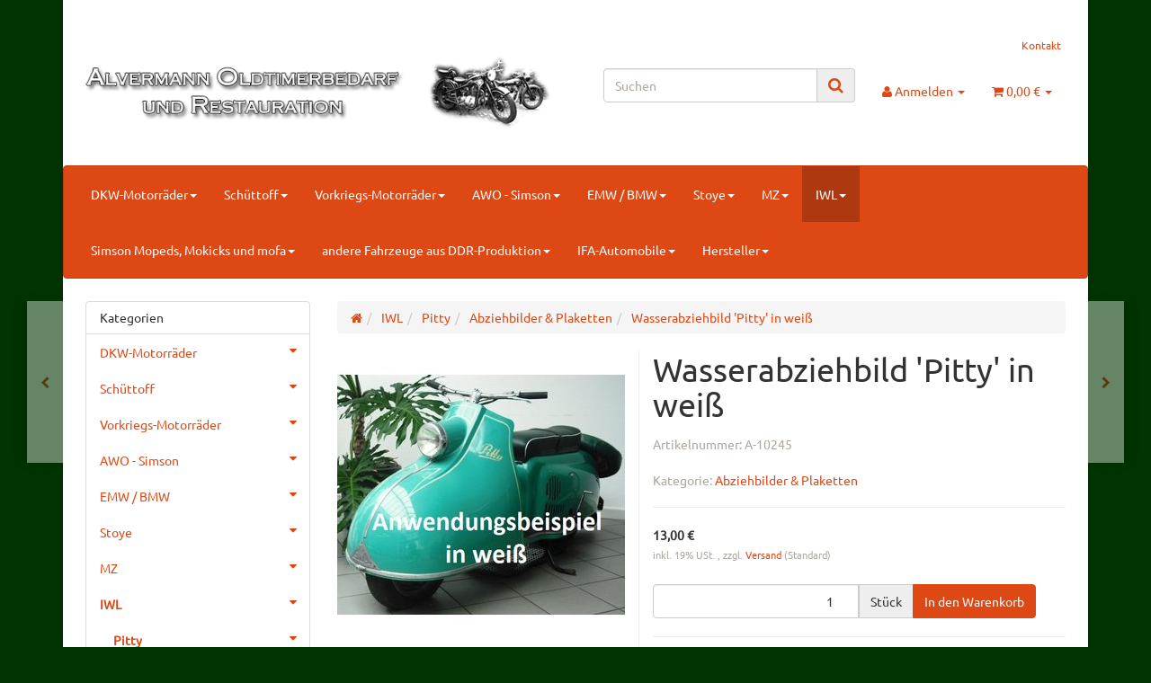

--- FILE ---
content_type: text/html; charset=utf-8
request_url: https://shop.alvermann-oldtimer.de/Wasserabziehbild-Pitty-in-weiss
body_size: 17173
content:
<!DOCTYPE html><html
lang="de" itemscope itemtype="http://schema.org/ItemPage"><head><meta
http-equiv="content-type" content="text/html; charset=utf-8"><meta
name="description" itemprop="description" content="Wasserabziehbild 'Pitty' in weiß für dunklen Hintergrund"><meta
name="keywords" itemprop="keywords" content=""><meta
name="viewport" content="width=device-width, initial-scale=1.0, user-scalable=no"><meta
http-equiv="X-UA-Compatible" content="IE=edge"><meta
name="robots" content="index, follow"><meta
itemprop="image" content="https://shop.alvermann-oldtimer.de/https://shop.alvermann-oldtimer.de/bilder/intern/shoplogo/logo.png"><meta
itemprop="url" content="https://shop.alvermann-oldtimer.de/Wasserabziehbild-Pitty-in-weiss"><meta
property="og:type" content="website"><meta
property="og:site_name" content="Wasserabziehbild 'Pitty' in weiß, 13,00 €"><meta
property="og:title" content="Wasserabziehbild 'Pitty' in weiß, 13,00 €"><meta
property="og:description" content="Wasserabziehbild 'Pitty' in weiß für dunklen Hintergrund"><meta
property="og:image" content="https://shop.alvermann-oldtimer.de/bilder/intern/shoplogo/logo.png"><meta
property="og:url" content="https://shop.alvermann-oldtimer.de/Wasserabziehbild-Pitty-in-weiss"><title
itemprop="name">Wasserabziehbild 'Pitty' in weiß, 13,00 €</title><link
rel="canonical" href="https://shop.alvermann-oldtimer.de/Wasserabziehbild-Pitty-in-weiss"><base
href="https://shop.alvermann-oldtimer.de/"><link
type="image/x-icon" href="favicon-default.ico" rel="shortcut icon"><link
rel="image_src" href="https://shop.alvermann-oldtimer.de/media/image/product/250/lg/wasserabziehbild-pitty-in-weiss.jpg"><meta
property="og:image" content="https://shop.alvermann-oldtimer.de/media/image/product/250/lg/wasserabziehbild-pitty-in-weiss.jpg"><link
type="text/css" href="asset/united.css,plugin_css?v=4.06" rel="stylesheet"><link
rel="alternate" type="application/rss+xml" title="Newsfeed Alvermann Oldtimer-Bedarf und Zubehör" href="rss.xml"><style>body { background-color: #003300!important; }</style> <script src="templates/Evo/js/jquery-1.12.4.min.js"></script> <script>jQuery.ajaxPrefilter( function( s ) {
                if ( s.crossDomain ) {
                    s.contents.script = false;
                }
            } );</script> <script>var head_conf={head:"jtl",screens:[480,768,992,1200]};
    (function(n,t){"use strict";function w(){}function u(n,t){if(n){typeof n=="object"&&(n=[].slice.call(n));for(var i=0,r=n.length;i<r;i++)t.call(n,n[i],i)}}function it(n,i){var r=Object.prototype.toString.call(i).slice(8,-1);return i!==t&&i!==null&&r===n}function s(n){return it("Function",n)}function a(n){return it("Array",n)}function et(n){var i=n.split("/"),t=i[i.length-1],r=t.indexOf("?");return r!==-1?t.substring(0,r):t}function f(n){(n=n||w,n._done)||(n(),n._done=1)}function ot(n,t,r,u){var f=typeof n=="object"?n:{test:n,success:!t?!1:a(t)?t:[t],failure:!r?!1:a(r)?r:[r],callback:u||w},e=!!f.test;return e&&!!f.success?(f.success.push(f.callback),i.load.apply(null,f.success)):e||!f.failure?u():(f.failure.push(f.callback),i.load.apply(null,f.failure)),i}function v(n){var t={},i,r;if(typeof n=="object")for(i in n)!n[i]||(t={name:i,url:n[i]});else t={name:et(n),url:n};return(r=c[t.name],r&&r.url===t.url)?r:(c[t.name]=t,t)}function y(n){n=n||c;for(var t in n)if(n.hasOwnProperty(t)&&n[t].state!==l)return!1;return!0}function st(n){n.state=ft;u(n.onpreload,function(n){n.call()})}function ht(n){n.state===t&&(n.state=nt,n.onpreload=[],rt({url:n.url,type:"cache"},function(){st(n)}))}function ct(){var n=arguments,t=n[n.length-1],r=[].slice.call(n,1),f=r[0];return(s(t)||(t=null),a(n[0]))?(n[0].push(t),i.load.apply(null,n[0]),i):(f?(u(r,function(n){s(n)||!n||ht(v(n))}),b(v(n[0]),s(f)?f:function(){i.load.apply(null,r)})):b(v(n[0])),i)}function lt(){var n=arguments,t=n[n.length-1],r={};return(s(t)||(t=null),a(n[0]))?(n[0].push(t),i.load.apply(null,n[0]),i):(u(n,function(n){n!==t&&(n=v(n),r[n.name]=n)}),u(n,function(n){n!==t&&(n=v(n),b(n,function(){y(r)&&f(t)}))}),i)}function b(n,t){if(t=t||w,n.state===l){t();return}if(n.state===tt){i.ready(n.name,t);return}if(n.state===nt){n.onpreload.push(function(){b(n,t)});return}n.state=tt;rt(n,function(){n.state=l;t();u(h[n.name],function(n){f(n)});o&&y()&&u(h.ALL,function(n){f(n)})})}function at(n){n=n||"";var t=n.split("?")[0].split(".");return t[t.length-1].toLowerCase()}function rt(t,i){function e(t){t=t||n.event;u.onload=u.onreadystatechange=u.onerror=null;i()}function o(f){f=f||n.event;(f.type==="load"||/loaded|complete/.test(u.readyState)&&(!r.documentMode||r.documentMode<9))&&(n.clearTimeout(t.errorTimeout),n.clearTimeout(t.cssTimeout),u.onload=u.onreadystatechange=u.onerror=null,i())}function s(){if(t.state!==l&&t.cssRetries<=20){for(var i=0,f=r.styleSheets.length;i<f;i++)if(r.styleSheets[i].href===u.href){o({type:"load"});return}t.cssRetries++;t.cssTimeout=n.setTimeout(s,250)}}var u,h,f;i=i||w;h=at(t.url);h==="css"?(u=r.createElement("link"),u.type="text/"+(t.type||"css"),u.rel="stylesheet",u.href=t.url,t.cssRetries=0,t.cssTimeout=n.setTimeout(s,500)):(u=r.createElement("script"),u.type="text/"+(t.type||"javascript"),u.src=t.url);u.onload=u.onreadystatechange=o;u.onerror=e;u.async=!1;u.defer=!1;t.errorTimeout=n.setTimeout(function(){e({type:"timeout"})},7e3);f=r.head||r.getElementsByTagName("head")[0];f.insertBefore(u,f.lastChild)}function vt(){for(var t,u=r.getElementsByTagName("script"),n=0,f=u.length;n<f;n++)if(t=u[n].getAttribute("data-headjs-load"),!!t){i.load(t);return}}function yt(n,t){var v,p,e;return n===r?(o?f(t):d.push(t),i):(s(n)&&(t=n,n="ALL"),a(n))?(v={},u(n,function(n){v[n]=c[n];i.ready(n,function(){y(v)&&f(t)})}),i):typeof n!="string"||!s(t)?i:(p=c[n],p&&p.state===l||n==="ALL"&&y()&&o)?(f(t),i):(e=h[n],e?e.push(t):e=h[n]=[t],i)}function e(){if(!r.body){n.clearTimeout(i.readyTimeout);i.readyTimeout=n.setTimeout(e,50);return}o||(o=!0,vt(),u(d,function(n){f(n)}))}function k(){r.addEventListener?(r.removeEventListener("DOMContentLoaded",k,!1),e()):r.readyState==="complete"&&(r.detachEvent("onreadystatechange",k),e())}var r=n.document,d=[],h={},c={},ut="async"in r.createElement("script")||"MozAppearance"in r.documentElement.style||n.opera,o,g=n.head_conf&&n.head_conf.head||"head",i=n[g]=n[g]||function(){i.ready.apply(null,arguments)},nt=1,ft=2,tt=3,l=4,p;if(r.readyState==="complete")e();else if(r.addEventListener)r.addEventListener("DOMContentLoaded",k,!1),n.addEventListener("load",e,!1);else{r.attachEvent("onreadystatechange",k);n.attachEvent("onload",e);p=!1;try{p=!n.frameElement&&r.documentElement}catch(wt){}p&&p.doScroll&&function pt(){if(!o){try{p.doScroll("left")}catch(t){n.clearTimeout(i.readyTimeout);i.readyTimeout=n.setTimeout(pt,50);return}e()}}()}i.load=i.js=ut?lt:ct;i.test=ot;i.ready=yt;i.ready(r,function(){y()&&u(h.ALL,function(n){f(n)});i.feature&&i.feature("domloaded",!0)})})(window);
    (function(n,t){"use strict";jQuery["fn"]["ready"]=function(fn){jtl["ready"](function(){jQuery["ready"]["promise"]()["done"](fn)});return jQuery}})(window);</script> </head><body
data-page="1" class="body-offcanvas"><div
id="main-wrapper" class="main-wrapper boxed aside-active"><header
class="hidden-print " id="evo-nav-wrapper"><div
class="container"><div
class="container-block clearfix"><div
id="header-branding"><div
id="top-bar" class="text-right hidden-xs clearfix"><ul
class="cms-pages list-inline pull-right"><li
class=""><a
href="" rel="nofollow" title="Kontakt">Kontakt</a></li></ul></div><div
class="row"><div
class="col-xs-4" id="logo" itemprop="publisher" itemscope itemtype="http://schema.org/Organization" itemid="">
<span
itemprop="name" class="hidden"></span><meta
itemprop="url" content="https://shop.alvermann-oldtimer.de"><meta
itemprop="logo" content="https://shop.alvermann-oldtimer.de/https://shop.alvermann-oldtimer.de/bilder/intern/shoplogo/logo.png">
<a
href="https://shop.alvermann-oldtimer.de" title="Alvermann Oldtimer-Bedarf und Zubehör">
<img
src="https://shop.alvermann-oldtimer.de/bilder/intern/shoplogo/logo.png" alt="Alvermann Oldtimer-Bedarf und Zubehör" class="img-responsive">
</a></div><div
class="col-xs-8" id="shop-nav"><ul
class="header-shop-nav nav navbar-nav force-float horizontal pull-right"><li
id="search"><form
action="navi.php" method="GET"><div
class="input-group">
<input
name="qs" type="text" class="form-control ac_input" placeholder="Suchen" autocomplete="off" aria-label="Suchen"><span
class="input-group-addon"><button
type="submit" name="search" id="search-submit-button" aria-label="Suchen"><span
class="fa fa-search"></span></button></span></div></form></li><li
class="dropdown hidden-xs">
<a
href="#" class="dropdown-toggle" data-toggle="dropdown" title="Anmelden"><i
class="fa fa-user"></i> <span
class="hidden-xs hidden-sm"> Anmelden </span> <i
class="caret"></i></a><ul
id="login-dropdown" class="dropdown-menu dropdown-menu-right"><li><form
action="https://shop.alvermann-oldtimer.de/Mein-Konto" method="post" class="form evo-validate">
<input
type="hidden" class="jtl_token" name="jtl_token" value="344537ac482fcfd26346e6bda56720d18e5608ff86f277c3a92774e172268f86"><fieldset
id="quick-login"><div
class="form-group"><input
type="email" name="email" id="email_quick" class="form-control" placeholder="E-Mail-Adresse" required></div><div
class="form-group"><input
type="password" name="passwort" id="password_quick" class="form-control" placeholder="Passwort" required></div><div
class="form-group">
<input
type="hidden" name="login" value="1"><button
type="submit" id="submit-btn" class="btn btn-primary btn-block">Anmelden</button></div></fieldset></form></li><li><a
href="https://shop.alvermann-oldtimer.de/Passwort-vergessen" rel="nofollow" title="Passwort vergessen">Passwort vergessen</a></li><li><a
href="https://shop.alvermann-oldtimer.de/Registrieren" title="Jetzt registrieren!">Neu hier? Jetzt registrieren!</a></li></ul></li><li
class="hidden-xs cart-menu dropdown" data-toggle="basket-items">
<a
href="https://shop.alvermann-oldtimer.de/Warenkorb" class="dropdown-toggle" data-toggle="dropdown" title="Warenkorb">
<span
class="fa fa-shopping-cart"></span>
<span
class="shopping-cart-label hidden-sm"> 0,00 €</span> <span
class="caret"></span>
</a><ul
class="cart-dropdown dropdown-menu dropdown-menu-right"><li>
<a
href="https://shop.alvermann-oldtimer.de/Warenkorb" title="Es befinden sich keine Artikel im Warenkorb.">Es befinden sich keine Artikel im Warenkorb.</a></li></ul></li></ul></div></div></div></div></div><div
class="container"><div
class="category-nav navbar-wrapper hidden-xs"><div
id="evo-main-nav-wrapper" class="nav-wrapper"><nav
id="evo-main-nav" class="navbar navbar-default"><div
class="container-fluid"><div
class="megamenu"><ul
class="nav navbar-nav force-float"><li
class="dropdown megamenu-fw">
<a
href="https://shop.alvermann-oldtimer.de/DKW-Motorraeder" class="dropdown-toggle" data-toggle="dropdown" data-hover="dropdown" data-delay="300" data-hover-delay="100" data-close-others="true">DKW-Motorräder<span
class="caret"></span></a><ul
class="dropdown-menu keepopen"><li><div
class="megamenu-content"><div
class="category-title text-center"><a
href="https://shop.alvermann-oldtimer.de/DKW-Motorraeder">DKW-Motorräder</a></div><hr
class="hr-sm"><div
class="row"><div
class="col-lg-3 visible-lg"><div
class="mega-info-lg top15">
<a
href="https://shop.alvermann-oldtimer.de/DKW-Motorraeder"><img
src="https://shop.alvermann-oldtimer.de/bilder/kategorien/DKW-Motorraeder.jpg" class="img-responsive" alt="DKW-Motorräder"></a><div
class="clearall top15"></div><div
class="description text-muted small">DKW Motorräder</div></div></div><div
class="col-xs-12 col-lg-9 mega-categories hasInfoColumn"><div
class="row row-eq-height row-eq-img-height"><div
class="col-xs-6 col-sm-3 col-lg-3"><div
class="category-wrapper top15"><div
class="img text-center"><a
href="https://shop.alvermann-oldtimer.de/DKW-1918-25"><img
src="https://shop.alvermann-oldtimer.de/gfx/keinBild.gif" class="image" alt="DKW-Motorräder"></a></div><div
class="caption text-center"><h5 class="title"><a
href="https://shop.alvermann-oldtimer.de/DKW-1918-25"><span>DKW 1918 - 25</span></a></h5></div><hr
class="hr-sm"><ul
class="list-unstyled small subsub"><li><a
href="https://shop.alvermann-oldtimer.de/Abziehbilder-Plaketten_1">Abziehbilder &amp; Plaketten</a></li><li><a
href="https://shop.alvermann-oldtimer.de/Literatur_1">Literatur</a></li><li><a
href="https://shop.alvermann-oldtimer.de/Motor-Getriebe-Antrieb_6">Motor / Getriebe / Antrieb</a></li><li><a
href="https://shop.alvermann-oldtimer.de/Karosserie-Anbauteile_1">Karosserie- &amp; Anbauteile</a></li><li><a
href="https://shop.alvermann-oldtimer.de/Gummiteile">Gummiteile</a></li><li
class="more"><a
href="https://shop.alvermann-oldtimer.de/DKW-1918-25"><i
class="fa fa-chevron-circle-right"></i> mehr <span
class="remaining">(2)</span></a></li></ul></div></div><div
class="col-xs-6 col-sm-3 col-lg-3"><div
class="category-wrapper top15"><div
class="img text-center"><a
href="https://shop.alvermann-oldtimer.de/DKW-1926-28-E-Modelle-u-Spezial-200-300-ccm"><img
src="https://shop.alvermann-oldtimer.de/bilder/kategorien/DKW-1926-28-E-Modelle-u-Spezial-200-300-ccm.jpg" class="image" alt="DKW-Motorräder"></a></div><div
class="caption text-center"><h5 class="title"><a
href="https://shop.alvermann-oldtimer.de/DKW-1926-28-E-Modelle-u-Spezial-200-300-ccm"><span>DKW 1926 - 28   E-Modelle u. Spezial (200 - 300 ccm)</span></a></h5></div><hr
class="hr-sm"><ul
class="list-unstyled small subsub"><li><a
href="https://shop.alvermann-oldtimer.de/Abziehbilder-Plaketten_2">Abziehbilder &amp; Plaketten</a></li><li><a
href="https://shop.alvermann-oldtimer.de/Literatur_2">Literatur</a></li><li><a
href="https://shop.alvermann-oldtimer.de/Armaturen-Lenker-Tacho_3">Armaturen / Lenker / Tacho</a></li><li><a
href="https://shop.alvermann-oldtimer.de/Gummiteile_1">Gummiteile</a></li><li><a
href="https://shop.alvermann-oldtimer.de/Raeder-Bremsen_5">Räder &amp; Bremsen</a></li><li
class="more"><a
href="https://shop.alvermann-oldtimer.de/DKW-1926-28-E-Modelle-u-Spezial-200-300-ccm"><i
class="fa fa-chevron-circle-right"></i> mehr <span
class="remaining">(6)</span></a></li></ul></div></div><div
class="col-xs-6 col-sm-3 col-lg-3"><div
class="category-wrapper top15"><div
class="img text-center"><a
href="https://shop.alvermann-oldtimer.de/DKW-1927-29-Z-ZSW-500-ccm"><img
src="https://shop.alvermann-oldtimer.de/bilder/kategorien/DKW-1927-29-Z-ZSW-500-ccm.jpg" class="image" alt="DKW-Motorräder"></a></div><div
class="caption text-center"><h5 class="title"><a
href="https://shop.alvermann-oldtimer.de/DKW-1927-29-Z-ZSW-500-ccm"><span>DKW 1927 - 29   Z / ZSW 500 ccm</span></a></h5></div><hr
class="hr-sm"><ul
class="list-unstyled small subsub"><li><a
href="https://shop.alvermann-oldtimer.de/Abziehbilder-Plaketten_3">Abziehbilder &amp; Plaketten</a></li><li><a
href="https://shop.alvermann-oldtimer.de/Literatur_3">Literatur</a></li><li><a
href="https://shop.alvermann-oldtimer.de/Motor-Getriebe-Antrieb_15">Motor / Getriebe / Antrieb</a></li><li><a
href="https://shop.alvermann-oldtimer.de/Abgasanlage_13">Abgasanlage</a></li><li><a
href="https://shop.alvermann-oldtimer.de/Elektrik_23">Elektrik</a></li><li
class="more"><a
href="https://shop.alvermann-oldtimer.de/DKW-1927-29-Z-ZSW-500-ccm"><i
class="fa fa-chevron-circle-right"></i> mehr <span
class="remaining">(1)</span></a></li></ul></div></div><div
class="col-xs-6 col-sm-3 col-lg-3"><div
class="category-wrapper top15"><div
class="img text-center"><a
href="https://shop.alvermann-oldtimer.de/DKW-1929-Luxus-u-Luxus-Spezial-200-300-ccm"><img
src="https://shop.alvermann-oldtimer.de/bilder/kategorien/DKW-1929-Luxus-u-Luxus-Spezial-200-300-ccm.jpg" class="image" alt="DKW-Motorräder"></a></div><div
class="caption text-center"><h5 class="title"><a
href="https://shop.alvermann-oldtimer.de/DKW-1929-Luxus-u-Luxus-Spezial-200-300-ccm"><span>DKW 1929    Luxus u. Luxus Spezial 200 - 300 ccm</span></a></h5></div><hr
class="hr-sm"><ul
class="list-unstyled small subsub"><li><a
href="https://shop.alvermann-oldtimer.de/Abziehbilder-Plaketten_18">Abziehbilder &amp; Plaketten</a></li><li><a
href="https://shop.alvermann-oldtimer.de/Literatur_8">Literatur</a></li><li><a
href="https://shop.alvermann-oldtimer.de/Fahrwerk_4">Fahrwerk</a></li><li><a
href="https://shop.alvermann-oldtimer.de/Vorderradgabel_1">Vorderradgabel</a></li><li><a
href="https://shop.alvermann-oldtimer.de/Armaturen-Lenker-Tacho_19">Armaturen / Lenker / Tacho</a></li><li
class="more"><a
href="https://shop.alvermann-oldtimer.de/DKW-1929-Luxus-u-Luxus-Spezial-200-300-ccm"><i
class="fa fa-chevron-circle-right"></i> mehr <span
class="remaining">(8)</span></a></li></ul></div></div><div
class="col-xs-6 col-sm-3 col-lg-3"><div
class="category-wrapper top15"><div
class="img text-center"><a
href="https://shop.alvermann-oldtimer.de/DKW-1929-33-500-600-ccm"><img
src="https://shop.alvermann-oldtimer.de/bilder/kategorien/DKW-1929-33-500-600-ccm.jpg" class="image" alt="DKW-Motorräder"></a></div><div
class="caption text-center"><h5 class="title"><a
href="https://shop.alvermann-oldtimer.de/DKW-1929-33-500-600-ccm"><span>DKW 1929 - 33 (500 - 600 ccm)</span></a></h5></div><hr
class="hr-sm"><ul
class="list-unstyled small subsub"><li><a
href="https://shop.alvermann-oldtimer.de/Abziehbilder-Plaketten_4">Abziehbilder &amp; Plaketten</a></li><li><a
href="https://shop.alvermann-oldtimer.de/Literatur_4">Literatur</a></li><li><a
href="https://shop.alvermann-oldtimer.de/Vorderradgabel_2">Vorderradgabel</a></li><li><a
href="https://shop.alvermann-oldtimer.de/Armaturen-Lenker-Tacho_5">Armaturen / Lenker / Tacho</a></li><li><a
href="https://shop.alvermann-oldtimer.de/Dichtungen_14">Dichtungen</a></li><li
class="more"><a
href="https://shop.alvermann-oldtimer.de/DKW-1929-33-500-600-ccm"><i
class="fa fa-chevron-circle-right"></i> mehr <span
class="remaining">(4)</span></a></li></ul></div></div><div
class="col-xs-6 col-sm-3 col-lg-3"><div
class="category-wrapper top15"><div
class="img text-center"><a
href="https://shop.alvermann-oldtimer.de/DKW-1930-33-200-300-ccm"><img
src="https://shop.alvermann-oldtimer.de/bilder/kategorien/DKW-1930-33-200-300-ccm.jpg" class="image" alt="DKW-Motorräder"></a></div><div
class="caption text-center"><h5 class="title"><a
href="https://shop.alvermann-oldtimer.de/DKW-1930-33-200-300-ccm"><span>DKW 1930 - 33 (200 - 300 ccm)</span></a></h5></div><hr
class="hr-sm"><ul
class="list-unstyled small subsub"><li><a
href="https://shop.alvermann-oldtimer.de/Abziehbilder-Plaketten_5">Abziehbilder &amp; Plaketten</a></li><li><a
href="https://shop.alvermann-oldtimer.de/Literatur_5">Literatur</a></li><li><a
href="https://shop.alvermann-oldtimer.de/Vorderradgabel_3">Vorderradgabel</a></li><li><a
href="https://shop.alvermann-oldtimer.de/Armaturen-Lenker-Tacho_6">Armaturen / Lenker / Tacho</a></li><li><a
href="https://shop.alvermann-oldtimer.de/Motor-Getriebe-Antrieb_9">Motor / Getriebe / Antrieb</a></li><li
class="more"><a
href="https://shop.alvermann-oldtimer.de/DKW-1930-33-200-300-ccm"><i
class="fa fa-chevron-circle-right"></i> mehr <span
class="remaining">(6)</span></a></li></ul></div></div><div
class="col-xs-6 col-sm-3 col-lg-3"><div
class="category-wrapper top15"><div
class="img text-center"><a
href="https://shop.alvermann-oldtimer.de/DKW-SB-Modelle-1933-35"><img
src="https://shop.alvermann-oldtimer.de/bilder/kategorien/DKW-SB-Modelle-1933-35.jpg" class="image" alt="DKW-Motorräder"></a></div><div
class="caption text-center"><h5 class="title"><a
href="https://shop.alvermann-oldtimer.de/DKW-SB-Modelle-1933-35"><span>DKW SB-Modelle 1933 - 35</span></a></h5></div><hr
class="hr-sm"><ul
class="list-unstyled small subsub"><li><a
href="https://shop.alvermann-oldtimer.de/Abziehbilder-Plaketten_22">Abziehbilder &amp; Plaketten</a></li><li><a
href="https://shop.alvermann-oldtimer.de/Literatur">Literatur</a></li><li><a
href="https://shop.alvermann-oldtimer.de/Fahrwerk">Fahrwerk</a></li><li><a
href="https://shop.alvermann-oldtimer.de/Vorderradgabel">Vorderradgabel</a></li><li><a
href="https://shop.alvermann-oldtimer.de/Armaturen-Lenker-Tacho">Armaturen / Lenker / Tacho</a></li><li
class="more"><a
href="https://shop.alvermann-oldtimer.de/DKW-SB-Modelle-1933-35"><i
class="fa fa-chevron-circle-right"></i> mehr <span
class="remaining">(6)</span></a></li></ul></div></div><div
class="col-xs-6 col-sm-3 col-lg-3"><div
class="category-wrapper top15"><div
class="img text-center"><a
href="https://shop.alvermann-oldtimer.de/KM-200-Modelle"><img
src="https://shop.alvermann-oldtimer.de/bilder/kategorien/KM-200-Modelle.jpg" class="image" alt="DKW-Motorräder"></a></div><div
class="caption text-center"><h5 class="title"><a
href="https://shop.alvermann-oldtimer.de/KM-200-Modelle"><span>KM 200 Modelle</span></a></h5></div><hr
class="hr-sm"><ul
class="list-unstyled small subsub"><li><a
href="https://shop.alvermann-oldtimer.de/Abziehbilder-Plaketten_6">Abziehbilder &amp; Plaketten</a></li><li><a
href="https://shop.alvermann-oldtimer.de/Literatur_27">Literatur</a></li><li><a
href="https://shop.alvermann-oldtimer.de/Motor-Getriebe-Antrieb_10">Motor / Getriebe / Antrieb</a></li><li><a
href="https://shop.alvermann-oldtimer.de/Dichtungen_4">Dichtungen</a></li><li><a
href="https://shop.alvermann-oldtimer.de/Elektrik_4">Elektrik</a></li><li
class="more"><a
href="https://shop.alvermann-oldtimer.de/KM-200-Modelle"><i
class="fa fa-chevron-circle-right"></i> mehr <span
class="remaining">(1)</span></a></li></ul></div></div><div
class="col-xs-6 col-sm-3 col-lg-3"><div
class="category-wrapper top15"><div
class="img text-center"><a
href="https://shop.alvermann-oldtimer.de/DKW-RT-100-25-und-3-PS"><img
src="https://shop.alvermann-oldtimer.de/bilder/kategorien/DKW-RT-100-25-und-3-PS.jpg" class="image" alt="DKW-Motorräder"></a></div><div
class="caption text-center"><h5 class="title"><a
href="https://shop.alvermann-oldtimer.de/DKW-RT-100-25-und-3-PS"><span>DKW RT 100 (2,5 und 3 PS</span></a></h5></div><hr
class="hr-sm"><ul
class="list-unstyled small subsub"><li><a
href="https://shop.alvermann-oldtimer.de/Abziehbilder-Plaketten_7">Abziehbilder &amp; Plaketten</a></li><li><a
href="https://shop.alvermann-oldtimer.de/Literatur_26">Literatur</a></li><li><a
href="https://shop.alvermann-oldtimer.de/Vorderradgabel_8">Vorderradgabel</a></li><li><a
href="https://shop.alvermann-oldtimer.de/Motor-Getriebe-Antrieb_17">Motor / Getriebe / Antrieb</a></li><li><a
href="https://shop.alvermann-oldtimer.de/Dichtungen_5">Dichtungen</a></li><li
class="more"><a
href="https://shop.alvermann-oldtimer.de/DKW-RT-100-25-und-3-PS"><i
class="fa fa-chevron-circle-right"></i> mehr <span
class="remaining">(2)</span></a></li></ul></div></div><div
class="col-xs-6 col-sm-3 col-lg-3"><div
class="category-wrapper top15"><div
class="img text-center"><a
href="https://shop.alvermann-oldtimer.de/DKW-SB-Modelle-1936-38"><img
src="https://shop.alvermann-oldtimer.de/gfx/keinBild.gif" class="image" alt="DKW-Motorräder"></a></div><div
class="caption text-center"><h5 class="title"><a
href="https://shop.alvermann-oldtimer.de/DKW-SB-Modelle-1936-38"><span>DKW SB-Modelle 1936 - 38</span></a></h5></div><hr
class="hr-sm"><ul
class="list-unstyled small subsub"><li><a
href="https://shop.alvermann-oldtimer.de/Abziehbilder-Plaketten_8">Abziehbilder &amp; Plaketten</a></li><li><a
href="https://shop.alvermann-oldtimer.de/Literatur_25">Literatur</a></li><li><a
href="https://shop.alvermann-oldtimer.de/Fahrwerk_16">Fahrwerk</a></li><li><a
href="https://shop.alvermann-oldtimer.de/Vorderradgabel_4">Vorderradgabel</a></li><li><a
href="https://shop.alvermann-oldtimer.de/Armaturen-Lenker-Tacho_1">Armaturen / Lenker / Tacho</a></li><li
class="more"><a
href="https://shop.alvermann-oldtimer.de/DKW-SB-Modelle-1936-38"><i
class="fa fa-chevron-circle-right"></i> mehr <span
class="remaining">(5)</span></a></li></ul></div></div><div
class="col-xs-6 col-sm-3 col-lg-3"><div
class="category-wrapper top15"><div
class="img text-center"><a
href="https://shop.alvermann-oldtimer.de/KS-200-Modelle"><img
src="https://shop.alvermann-oldtimer.de/bilder/kategorien/KS-200-Modelle.jpg" class="image" alt="DKW-Motorräder"></a></div><div
class="caption text-center"><h5 class="title"><a
href="https://shop.alvermann-oldtimer.de/KS-200-Modelle"><span>KS 200 Modelle</span></a></h5></div><hr
class="hr-sm"><ul
class="list-unstyled small subsub"><li><a
href="https://shop.alvermann-oldtimer.de/Abziehbilder-Plaketten_9">Abziehbilder &amp; Plaketten</a></li><li><a
href="https://shop.alvermann-oldtimer.de/Literatur_24">Literatur</a></li><li><a
href="https://shop.alvermann-oldtimer.de/Fahrwerk_15">Fahrwerk</a></li><li><a
href="https://shop.alvermann-oldtimer.de/Armaturen-Lenker-Tacho_9">Armaturen / Lenker / Tacho</a></li><li><a
href="https://shop.alvermann-oldtimer.de/Motor-Getriebe-Antrieb_19">Motor / Getriebe / Antrieb</a></li><li
class="more"><a
href="https://shop.alvermann-oldtimer.de/KS-200-Modelle"><i
class="fa fa-chevron-circle-right"></i> mehr <span
class="remaining">(4)</span></a></li></ul></div></div><div
class="col-xs-6 col-sm-3 col-lg-3"><div
class="category-wrapper top15"><div
class="img text-center"><a
href="https://shop.alvermann-oldtimer.de/DKW-NZ-250-350-Zivil-Behoerde"><img
src="https://shop.alvermann-oldtimer.de/bilder/kategorien/DKW-NZ-250-350-Zivil-Behoerde.jpg" class="image" alt="DKW-Motorräder"></a></div><div
class="caption text-center"><h5 class="title"><a
href="https://shop.alvermann-oldtimer.de/DKW-NZ-250-350-Zivil-Behoerde"><span>DKW NZ 250/350 Zivil + Behörde</span></a></h5></div><hr
class="hr-sm"><ul
class="list-unstyled small subsub"><li><a
href="https://shop.alvermann-oldtimer.de/Abziehbilder-Plaketten_10">Abziehbilder &amp; Plaketten</a></li><li><a
href="https://shop.alvermann-oldtimer.de/Literatur_20">Literatur</a></li><li><a
href="https://shop.alvermann-oldtimer.de/Vorderradgabel_6">Vorderradgabel</a></li><li><a
href="https://shop.alvermann-oldtimer.de/Armaturen-Lenker-Tacho_10">Armaturen / Lenker / Tacho</a></li><li><a
href="https://shop.alvermann-oldtimer.de/Raeder-Bremsen_22">Räder &amp; Bremsen</a></li><li
class="more"><a
href="https://shop.alvermann-oldtimer.de/DKW-NZ-250-350-Zivil-Behoerde"><i
class="fa fa-chevron-circle-right"></i> mehr <span
class="remaining">(6)</span></a></li></ul></div></div><div
class="col-xs-6 col-sm-3 col-lg-3"><div
class="category-wrapper top15"><div
class="img text-center"><a
href="https://shop.alvermann-oldtimer.de/DKW-NZ-500"><img
src="https://shop.alvermann-oldtimer.de/bilder/kategorien/DKW-NZ-500.jpg" class="image" alt="DKW-Motorräder"></a></div><div
class="caption text-center"><h5 class="title"><a
href="https://shop.alvermann-oldtimer.de/DKW-NZ-500"><span>DKW NZ 500</span></a></h5></div><hr
class="hr-sm"><ul
class="list-unstyled small subsub"><li><a
href="https://shop.alvermann-oldtimer.de/Abziehbilder-Plaketten_11">Abziehbilder &amp; Plaketten</a></li><li><a
href="https://shop.alvermann-oldtimer.de/Literatur_12">Literatur</a></li><li><a
href="https://shop.alvermann-oldtimer.de/Raeder-Bremsen_21">Räder &amp; Bremsen</a></li><li><a
href="https://shop.alvermann-oldtimer.de/Dichtungen_10">Dichtungen</a></li><li><a
href="https://shop.alvermann-oldtimer.de/Gummiteile_10">Gummiteile</a></li><li
class="more"><a
href="https://shop.alvermann-oldtimer.de/DKW-NZ-500"><i
class="fa fa-chevron-circle-right"></i> mehr <span
class="remaining">(3)</span></a></li></ul></div></div><div
class="col-xs-6 col-sm-3 col-lg-3"><div
class="category-wrapper top15"><div
class="img text-center"><a
href="https://shop.alvermann-oldtimer.de/DKW-RT-125"><img
src="https://shop.alvermann-oldtimer.de/bilder/kategorien/DKW-RT-125.jpg" class="image" alt="DKW-Motorräder"></a></div><div
class="caption text-center"><h5 class="title"><a
href="https://shop.alvermann-oldtimer.de/DKW-RT-125"><span>DKW RT 125</span></a></h5></div><hr
class="hr-sm"><ul
class="list-unstyled small subsub"><li><a
href="https://shop.alvermann-oldtimer.de/Abziehbilder-Plaketten_12">Abziehbilder &amp; Plaketten</a></li><li><a
href="https://shop.alvermann-oldtimer.de/Literatur_21">Literatur</a></li><li><a
href="https://shop.alvermann-oldtimer.de/Vorderradgabel_9">Vorderradgabel</a></li><li><a
href="https://shop.alvermann-oldtimer.de/Motor-Getriebe-Antrieb_22">Motor / Getriebe / Antrieb</a></li><li><a
href="https://shop.alvermann-oldtimer.de/Dichtungen_8">Dichtungen</a></li><li
class="more"><a
href="https://shop.alvermann-oldtimer.de/DKW-RT-125"><i
class="fa fa-chevron-circle-right"></i> mehr <span
class="remaining">(3)</span></a></li></ul></div></div><div
class="col-xs-6 col-sm-3 col-lg-3"><div
class="category-wrapper top15"><div
class="img text-center"><a
href="https://shop.alvermann-oldtimer.de/DKW-RT-125-1"><img
src="https://shop.alvermann-oldtimer.de/gfx/keinBild.gif" class="image" alt="DKW-Motorräder"></a></div><div
class="caption text-center"><h5 class="title"><a
href="https://shop.alvermann-oldtimer.de/DKW-RT-125-1"><span>DKW RT 125-1</span></a></h5></div><hr
class="hr-sm"><ul
class="list-unstyled small subsub"><li><a
href="https://shop.alvermann-oldtimer.de/Abziehbilder-Plaketten_13">Abziehbilder &amp; Plaketten</a></li><li><a
href="https://shop.alvermann-oldtimer.de/Literatur_22">Literatur</a></li><li><a
href="https://shop.alvermann-oldtimer.de/Vorderradgabel_10">Vorderradgabel</a></li><li><a
href="https://shop.alvermann-oldtimer.de/Motor-Getriebe-Antrieb_23">Motor / Getriebe / Antrieb</a></li><li><a
href="https://shop.alvermann-oldtimer.de/Dichtungen_11">Dichtungen</a></li><li
class="more"><a
href="https://shop.alvermann-oldtimer.de/DKW-RT-125-1"><i
class="fa fa-chevron-circle-right"></i> mehr <span
class="remaining">(3)</span></a></li></ul></div></div><div
class="col-xs-6 col-sm-3 col-lg-3"><div
class="category-wrapper top15"><div
class="img text-center"><a
href="https://shop.alvermann-oldtimer.de/DKW-NZ-350-1"><img
src="https://shop.alvermann-oldtimer.de/bilder/kategorien/DKW-NZ-350-1.jpg" class="image" alt="DKW-Motorräder"></a></div><div
class="caption text-center"><h5 class="title"><a
href="https://shop.alvermann-oldtimer.de/DKW-NZ-350-1"><span>DKW NZ 350-1</span></a></h5></div><hr
class="hr-sm"><ul
class="list-unstyled small subsub"><li><a
href="https://shop.alvermann-oldtimer.de/Abziehbilder-Plaketten_14">Abziehbilder &amp; Plaketten</a></li><li><a
href="https://shop.alvermann-oldtimer.de/Literatur_23">Literatur</a></li><li><a
href="https://shop.alvermann-oldtimer.de/Vorderradgabel_5">Vorderradgabel</a></li><li><a
href="https://shop.alvermann-oldtimer.de/Armaturen-Lenker-Tacho_14">Armaturen / Lenker / Tacho</a></li><li><a
href="https://shop.alvermann-oldtimer.de/Raeder-Bremsen_14">Räder &amp; Bremsen</a></li><li
class="more"><a
href="https://shop.alvermann-oldtimer.de/DKW-NZ-350-1"><i
class="fa fa-chevron-circle-right"></i> mehr <span
class="remaining">(6)</span></a></li></ul></div></div></div></div></div></div></li></ul></li><li
class="dropdown megamenu-fw">
<a
href="https://shop.alvermann-oldtimer.de/?k=292" class="dropdown-toggle" data-toggle="dropdown" data-hover="dropdown" data-delay="300" data-hover-delay="100" data-close-others="true">Schüttoff<span
class="caret"></span></a><ul
class="dropdown-menu keepopen"><li><div
class="megamenu-content"><div
class="category-title text-center"><a
href="https://shop.alvermann-oldtimer.de/?k=292">Schüttoff</a></div><hr
class="hr-sm"><div
class="row"><div
class="col-lg-3 visible-lg"><div
class="mega-info-lg top15">
<a
href="https://shop.alvermann-oldtimer.de/?k=292"><img
src="https://shop.alvermann-oldtimer.de/gfx/keinBild.gif" class="img-responsive" alt="Schüttoff"></a><div
class="clearall top15"></div><div
class="description text-muted small">Schüttoff Motorräder</div></div></div><div
class="col-xs-12 col-lg-9 mega-categories hasInfoColumn"><div
class="row row-eq-height row-eq-img-height"><div
class="col-xs-6 col-sm-3 col-lg-3"><div
class="category-wrapper top15"><div
class="img text-center"><a
href="https://shop.alvermann-oldtimer.de/?k=293"><img
src="https://shop.alvermann-oldtimer.de/gfx/keinBild.gif" class="image" alt="Schüttoff"></a></div><div
class="caption text-center"><h5 class="title"><a
href="https://shop.alvermann-oldtimer.de/?k=293"><span>Abziehbilder &amp; Plaketten</span></a></h5></div></div></div><div
class="col-xs-6 col-sm-3 col-lg-3"><div
class="category-wrapper top15"><div
class="img text-center"><a
href="https://shop.alvermann-oldtimer.de/?k=297"><img
src="https://shop.alvermann-oldtimer.de/gfx/keinBild.gif" class="image" alt="Schüttoff"></a></div><div
class="caption text-center"><h5 class="title"><a
href="https://shop.alvermann-oldtimer.de/?k=297"><span>Armaturen / Lenker / Tacho</span></a></h5></div></div></div><div
class="col-xs-6 col-sm-3 col-lg-3"><div
class="category-wrapper top15"><div
class="img text-center"><a
href="https://shop.alvermann-oldtimer.de/?k=302"><img
src="https://shop.alvermann-oldtimer.de/gfx/keinBild.gif" class="image" alt="Schüttoff"></a></div><div
class="caption text-center"><h5 class="title"><a
href="https://shop.alvermann-oldtimer.de/?k=302"><span>Gummiteile</span></a></h5></div></div></div><div
class="col-xs-6 col-sm-3 col-lg-3"><div
class="category-wrapper top15"><div
class="img text-center"><a
href="https://shop.alvermann-oldtimer.de/?k=294"><img
src="https://shop.alvermann-oldtimer.de/gfx/keinBild.gif" class="image" alt="Schüttoff"></a></div><div
class="caption text-center"><h5 class="title"><a
href="https://shop.alvermann-oldtimer.de/?k=294"><span>Literatur</span></a></h5></div></div></div><div
class="col-xs-6 col-sm-3 col-lg-3"><div
class="category-wrapper top15"><div
class="img text-center"><a
href="https://shop.alvermann-oldtimer.de/?k=299"><img
src="https://shop.alvermann-oldtimer.de/gfx/keinBild.gif" class="image" alt="Schüttoff"></a></div><div
class="caption text-center"><h5 class="title"><a
href="https://shop.alvermann-oldtimer.de/?k=299"><span>Motor / Getriebe / Antrieb</span></a></h5></div></div></div></div></div></div></div></li></ul></li><li
class="dropdown megamenu-fw">
<a
href="https://shop.alvermann-oldtimer.de/Vorkriegs-Motorraeder" class="dropdown-toggle" data-toggle="dropdown" data-hover="dropdown" data-delay="300" data-hover-delay="100" data-close-others="true">Vorkriegs-Motorräder<span
class="caret"></span></a><ul
class="dropdown-menu keepopen"><li><div
class="megamenu-content"><div
class="category-title text-center"><a
href="https://shop.alvermann-oldtimer.de/Vorkriegs-Motorraeder">Vorkriegs-Motorräder</a></div><hr
class="hr-sm"><div
class="row"><div
class="col-lg-3 visible-lg"><div
class="mega-info-lg top15">
<a
href="https://shop.alvermann-oldtimer.de/Vorkriegs-Motorraeder"><img
src="https://shop.alvermann-oldtimer.de/gfx/keinBild.gif" class="img-responsive" alt="Vorkriegs-Motorräder"></a><div
class="clearall top15"></div><div
class="description text-muted small">Vorkriegs-Motorräder</div></div></div><div
class="col-xs-12 col-lg-9 mega-categories hasInfoColumn"><div
class="row row-eq-height row-eq-img-height"><div
class="col-xs-6 col-sm-3 col-lg-3"><div
class="category-wrapper top15"><div
class="img text-center"><a
href="https://shop.alvermann-oldtimer.de/Armaturen-Lenker-Tacho_28"><img
src="https://shop.alvermann-oldtimer.de/gfx/keinBild.gif" class="image" alt="Vorkriegs-Motorräder"></a></div><div
class="caption text-center"><h5 class="title"><a
href="https://shop.alvermann-oldtimer.de/Armaturen-Lenker-Tacho_28"><span>Armaturen / Lenker / Tacho</span></a></h5></div></div></div><div
class="col-xs-6 col-sm-3 col-lg-3"><div
class="category-wrapper top15"><div
class="img text-center"><a
href="https://shop.alvermann-oldtimer.de/Elektrik_11"><img
src="https://shop.alvermann-oldtimer.de/gfx/keinBild.gif" class="image" alt="Vorkriegs-Motorräder"></a></div><div
class="caption text-center"><h5 class="title"><a
href="https://shop.alvermann-oldtimer.de/Elektrik_11"><span>Elektrik</span></a></h5></div></div></div><div
class="col-xs-6 col-sm-3 col-lg-3"><div
class="category-wrapper top15"><div
class="img text-center"><a
href="https://shop.alvermann-oldtimer.de/Gummiteile_25"><img
src="https://shop.alvermann-oldtimer.de/gfx/keinBild.gif" class="image" alt="Vorkriegs-Motorräder"></a></div><div
class="caption text-center"><h5 class="title"><a
href="https://shop.alvermann-oldtimer.de/Gummiteile_25"><span>Gummiteile</span></a></h5></div></div></div><div
class="col-xs-6 col-sm-3 col-lg-3"><div
class="category-wrapper top15"><div
class="img text-center"><a
href="https://shop.alvermann-oldtimer.de/Karosserie-Anbauteile_13"><img
src="https://shop.alvermann-oldtimer.de/bilder/kategorien/Karosserie-Anbauteile_13.jpg" class="image" alt="Vorkriegs-Motorräder"></a></div><div
class="caption text-center"><h5 class="title"><a
href="https://shop.alvermann-oldtimer.de/Karosserie-Anbauteile_13"><span>Karosserie- &amp; Anbauteile</span></a></h5></div></div></div><div
class="col-xs-6 col-sm-3 col-lg-3"><div
class="category-wrapper top15"><div
class="img text-center"><a
href="https://shop.alvermann-oldtimer.de/Literatur_17"><img
src="https://shop.alvermann-oldtimer.de/gfx/keinBild.gif" class="image" alt="Vorkriegs-Motorräder"></a></div><div
class="caption text-center"><h5 class="title"><a
href="https://shop.alvermann-oldtimer.de/Literatur_17"><span>Literatur</span></a></h5></div></div></div><div
class="col-xs-6 col-sm-3 col-lg-3"><div
class="category-wrapper top15"><div
class="img text-center"><a
href="https://shop.alvermann-oldtimer.de/Motor-Getriebe-Antrieb_11"><img
src="https://shop.alvermann-oldtimer.de/gfx/keinBild.gif" class="image" alt="Vorkriegs-Motorräder"></a></div><div
class="caption text-center"><h5 class="title"><a
href="https://shop.alvermann-oldtimer.de/Motor-Getriebe-Antrieb_11"><span>Motor / Getriebe / Antrieb</span></a></h5></div></div></div><div
class="col-xs-6 col-sm-3 col-lg-3"><div
class="category-wrapper top15"><div
class="img text-center"><a
href="https://shop.alvermann-oldtimer.de/Raeder-Bremsen_17"><img
src="https://shop.alvermann-oldtimer.de/gfx/keinBild.gif" class="image" alt="Vorkriegs-Motorräder"></a></div><div
class="caption text-center"><h5 class="title"><a
href="https://shop.alvermann-oldtimer.de/Raeder-Bremsen_17"><span>Räder &amp; Bremsen</span></a></h5></div></div></div></div></div></div></div></li></ul></li><li
class="dropdown megamenu-fw">
<a
href="https://shop.alvermann-oldtimer.de/AWO-Simson" class="dropdown-toggle" data-toggle="dropdown" data-hover="dropdown" data-delay="300" data-hover-delay="100" data-close-others="true">AWO - Simson<span
class="caret"></span></a><ul
class="dropdown-menu keepopen"><li><div
class="megamenu-content"><div
class="category-title text-center"><a
href="https://shop.alvermann-oldtimer.de/AWO-Simson">AWO - Simson</a></div><hr
class="hr-sm"><div
class="row"><div
class="col-lg-3 visible-lg"><div
class="mega-info-lg top15">
<a
href="https://shop.alvermann-oldtimer.de/AWO-Simson"><img
src="https://shop.alvermann-oldtimer.de/gfx/keinBild.gif" class="img-responsive" alt="AWO - Simson"></a><div
class="clearall top15"></div><div
class="description text-muted small">AWO 425 Sport &amp; Touren</div></div></div><div
class="col-xs-12 col-lg-9 mega-categories hasInfoColumn"><div
class="row row-eq-height row-eq-img-height"><div
class="col-xs-6 col-sm-3 col-lg-3"><div
class="category-wrapper top15"><div
class="img text-center"><a
href="https://shop.alvermann-oldtimer.de/AWO-425-Touren"><img
src="https://shop.alvermann-oldtimer.de/bilder/kategorien/AWO-425-Touren.jpg" class="image" alt="AWO - Simson"></a></div><div
class="caption text-center"><h5 class="title"><a
href="https://shop.alvermann-oldtimer.de/AWO-425-Touren"><span>AWO 425 Touren</span></a></h5></div><hr
class="hr-sm"><ul
class="list-unstyled small subsub"><li><a
href="https://shop.alvermann-oldtimer.de/Abziehbilder-Plaketten_15">Abziehbilder &amp; Plaketten</a></li><li><a
href="https://shop.alvermann-oldtimer.de/Literatur_6">Literatur</a></li><li><a
href="https://shop.alvermann-oldtimer.de/Fahrwerk_2">Fahrwerk</a></li><li><a
href="https://shop.alvermann-oldtimer.de/Telegabel_13">Telegabel</a></li><li><a
href="https://shop.alvermann-oldtimer.de/Raeder-Bremsen_1">Räder &amp; Bremsen</a></li><li
class="more"><a
href="https://shop.alvermann-oldtimer.de/AWO-425-Touren"><i
class="fa fa-chevron-circle-right"></i> mehr <span
class="remaining">(11)</span></a></li></ul></div></div><div
class="col-xs-6 col-sm-3 col-lg-3"><div
class="category-wrapper top15"><div
class="img text-center"><a
href="https://shop.alvermann-oldtimer.de/AWO-425-Sport"><img
src="https://shop.alvermann-oldtimer.de/bilder/kategorien/AWO-425-Sport.jpg" class="image" alt="AWO - Simson"></a></div><div
class="caption text-center"><h5 class="title"><a
href="https://shop.alvermann-oldtimer.de/AWO-425-Sport"><span>AWO 425 Sport</span></a></h5></div><hr
class="hr-sm"><ul
class="list-unstyled small subsub"><li><a
href="https://shop.alvermann-oldtimer.de/Abziehbilder-Plaketten_26">Abziehbilder &amp; Plaketten</a></li><li><a
href="https://shop.alvermann-oldtimer.de/Literatur_31">Literatur</a></li><li><a
href="https://shop.alvermann-oldtimer.de/Fahrwerk_13">Fahrwerk</a></li><li><a
href="https://shop.alvermann-oldtimer.de/Telegabel">Telegabel</a></li><li><a
href="https://shop.alvermann-oldtimer.de/Raeder-Bremsen_24">Räder &amp; Bremsen</a></li><li
class="more"><a
href="https://shop.alvermann-oldtimer.de/AWO-425-Sport"><i
class="fa fa-chevron-circle-right"></i> mehr <span
class="remaining">(10)</span></a></li></ul></div></div></div></div></div></div></li></ul></li><li
class="dropdown megamenu-fw">
<a
href="https://shop.alvermann-oldtimer.de/EMW-BMW" class="dropdown-toggle" data-toggle="dropdown" data-hover="dropdown" data-delay="300" data-hover-delay="100" data-close-others="true">EMW / BMW<span
class="caret"></span></a><ul
class="dropdown-menu keepopen"><li><div
class="megamenu-content"><div
class="category-title text-center"><a
href="https://shop.alvermann-oldtimer.de/EMW-BMW">EMW / BMW</a></div><hr
class="hr-sm"><div
class="row"><div
class="col-lg-3 visible-lg"><div
class="mega-info-lg top15">
<a
href="https://shop.alvermann-oldtimer.de/EMW-BMW"><img
src="https://shop.alvermann-oldtimer.de/gfx/keinBild.gif" class="img-responsive" alt="EMW / BMW"></a><div
class="clearall top15"></div><div
class="description text-muted small">EMW &amp; BMW R35</div></div></div><div
class="col-xs-12 col-lg-9 mega-categories hasInfoColumn"><div
class="row row-eq-height row-eq-img-height"><div
class="col-xs-6 col-sm-3 col-lg-3"><div
class="category-wrapper top15"><div
class="img text-center"><a
href="https://shop.alvermann-oldtimer.de/BMW-R35-vor-45"><img
src="https://shop.alvermann-oldtimer.de/gfx/keinBild.gif" class="image" alt="EMW / BMW"></a></div><div
class="caption text-center"><h5 class="title"><a
href="https://shop.alvermann-oldtimer.de/BMW-R35-vor-45"><span>BMW R35 vor 45</span></a></h5></div><hr
class="hr-sm"><ul
class="list-unstyled small subsub"><li><a
href="https://shop.alvermann-oldtimer.de/Dichtungen_20">Dichtungen</a></li><li><a
href="https://shop.alvermann-oldtimer.de/Gummiteile_33">Gummiteile</a></li><li><a
href="https://shop.alvermann-oldtimer.de/?k=800">Räder &amp; Bremsen</a></li><li><a
href="https://shop.alvermann-oldtimer.de/?k=796">Karosserie- &amp; Anbauteile</a></li><li><a
href="https://shop.alvermann-oldtimer.de/?k=798">Zubehör</a></li></ul></div></div><div
class="col-xs-6 col-sm-3 col-lg-3"><div
class="category-wrapper top15"><div
class="img text-center"><a
href="https://shop.alvermann-oldtimer.de/Awtowelo-BMW-R35"><img
src="https://shop.alvermann-oldtimer.de/gfx/keinBild.gif" class="image" alt="EMW / BMW"></a></div><div
class="caption text-center"><h5 class="title"><a
href="https://shop.alvermann-oldtimer.de/Awtowelo-BMW-R35"><span>Awtowelo BMW R35</span></a></h5></div><hr
class="hr-sm"><ul
class="list-unstyled small subsub"><li><a
href="https://shop.alvermann-oldtimer.de/Dichtungen_15">Dichtungen</a></li><li><a
href="https://shop.alvermann-oldtimer.de/Gummiteile_20">Gummiteile</a></li><li><a
href="https://shop.alvermann-oldtimer.de/?k=799">Räder &amp; Bremsen</a></li><li><a
href="https://shop.alvermann-oldtimer.de/?k=795">Karosserie- &amp; Anbauteile</a></li><li><a
href="https://shop.alvermann-oldtimer.de/?k=797">Zubehör</a></li></ul></div></div><div
class="col-xs-6 col-sm-3 col-lg-3"><div
class="category-wrapper top15"><div
class="img text-center"><a
href="https://shop.alvermann-oldtimer.de/EMW-R-35"><img
src="https://shop.alvermann-oldtimer.de/bilder/kategorien/EMW-R-35.jpg" class="image" alt="EMW / BMW"></a></div><div
class="caption text-center"><h5 class="title"><a
href="https://shop.alvermann-oldtimer.de/EMW-R-35"><span>EMW R 35</span></a></h5></div><hr
class="hr-sm"><ul
class="list-unstyled small subsub"><li><a
href="https://shop.alvermann-oldtimer.de/Abziehbilder-Plaketten_16">Abziehbilder &amp; Plaketten</a></li><li><a
href="https://shop.alvermann-oldtimer.de/Literatur_7">Literatur</a></li><li><a
href="https://shop.alvermann-oldtimer.de/Fahrwerk_3">Fahrwerk</a></li><li><a
href="https://shop.alvermann-oldtimer.de/Telegabel_2">Telegabel</a></li><li><a
href="https://shop.alvermann-oldtimer.de/Raeder-Bremsen_2">Räder &amp; Bremsen</a></li><li
class="more"><a
href="https://shop.alvermann-oldtimer.de/EMW-R-35"><i
class="fa fa-chevron-circle-right"></i> mehr <span
class="remaining">(11)</span></a></li></ul></div></div></div></div></div></div></li></ul></li><li
class="dropdown megamenu-fw">
<a
href="https://shop.alvermann-oldtimer.de/Stoye" class="dropdown-toggle" data-toggle="dropdown" data-hover="dropdown" data-delay="300" data-hover-delay="100" data-close-others="true">Stoye<span
class="caret"></span></a><ul
class="dropdown-menu keepopen"><li><div
class="megamenu-content"><div
class="category-title text-center"><a
href="https://shop.alvermann-oldtimer.de/Stoye">Stoye</a></div><hr
class="hr-sm"><div
class="row"><div
class="col-lg-3 visible-lg"><div
class="mega-info-lg top15">
<a
href="https://shop.alvermann-oldtimer.de/Stoye"><img
src="https://shop.alvermann-oldtimer.de/gfx/keinBild.gif" class="img-responsive" alt="Stoye"></a><div
class="clearall top15"></div><div
class="description text-muted small">Stoye Seitenwagen</div></div></div><div
class="col-xs-12 col-lg-9 mega-categories hasInfoColumn"><div
class="row row-eq-height row-eq-img-height"><div
class="col-xs-6 col-sm-3 col-lg-3"><div
class="category-wrapper top15"><div
class="img text-center"><a
href="https://shop.alvermann-oldtimer.de/SM-TM-TML-TS"><img
src="https://shop.alvermann-oldtimer.de/bilder/kategorien/SM-TM-TML-TS.jpg" class="image" alt="Stoye"></a></div><div
class="caption text-center"><h5 class="title"><a
href="https://shop.alvermann-oldtimer.de/SM-TM-TML-TS"><span>SM-TM-TML-TS</span></a></h5></div><hr
class="hr-sm"><ul
class="list-unstyled small subsub"><li><a
href="https://shop.alvermann-oldtimer.de/Abziehbilder-Plaketten_30">Abziehbilder &amp; Plaketten</a></li><li><a
href="https://shop.alvermann-oldtimer.de/Elektrik_12">Elektrik</a></li><li><a
href="https://shop.alvermann-oldtimer.de/Fahrwerk-Befestigung_1">Fahrwerk &amp; Befestigung</a></li><li><a
href="https://shop.alvermann-oldtimer.de/Gummiteile_28">Gummiteile</a></li><li><a
href="https://shop.alvermann-oldtimer.de/Karosserie-Anbauteile_10">Karosserie- &amp; Anbauteile</a></li><li
class="more"><a
href="https://shop.alvermann-oldtimer.de/SM-TM-TML-TS"><i
class="fa fa-chevron-circle-right"></i> mehr <span
class="remaining">(2)</span></a></li></ul></div></div><div
class="col-xs-6 col-sm-3 col-lg-3"><div
class="category-wrapper top15"><div
class="img text-center"><a
href="https://shop.alvermann-oldtimer.de/Elastik-SW"><img
src="https://shop.alvermann-oldtimer.de/gfx/keinBild.gif" class="image" alt="Stoye"></a></div><div
class="caption text-center"><h5 class="title"><a
href="https://shop.alvermann-oldtimer.de/Elastik-SW"><span>Elastik-SW</span></a></h5></div><hr
class="hr-sm"><ul
class="list-unstyled small subsub"><li><a
href="https://shop.alvermann-oldtimer.de/Abziehbilder-Plaketten_20">Abziehbilder &amp; Plaketten</a></li><li><a
href="https://shop.alvermann-oldtimer.de/Elektrik_5">Elektrik</a></li><li><a
href="https://shop.alvermann-oldtimer.de/Fahrwerk-Befestigung">Fahrwerk &amp; Befestigung</a></li><li><a
href="https://shop.alvermann-oldtimer.de/Gummiteile_18">Gummiteile</a></li><li><a
href="https://shop.alvermann-oldtimer.de/Karosserie-Anbauteile_11">Karosserie- &amp; Anbauteile</a></li><li
class="more"><a
href="https://shop.alvermann-oldtimer.de/Elastik-SW"><i
class="fa fa-chevron-circle-right"></i> mehr <span
class="remaining">(2)</span></a></li></ul></div></div><div
class="col-xs-6 col-sm-3 col-lg-3"><div
class="category-wrapper top15"><div
class="img text-center"><a
href="https://shop.alvermann-oldtimer.de/Superelastik-SW"><img
src="https://shop.alvermann-oldtimer.de/gfx/keinBild.gif" class="image" alt="Stoye"></a></div><div
class="caption text-center"><h5 class="title"><a
href="https://shop.alvermann-oldtimer.de/Superelastik-SW"><span>Superelastik - SW</span></a></h5></div><hr
class="hr-sm"><ul
class="list-unstyled small subsub"><li><a
href="https://shop.alvermann-oldtimer.de/Abziehbilder-Plaketten_36">Abziehbilder &amp; Plaketten</a></li><li><a
href="https://shop.alvermann-oldtimer.de/Fahrwerk-Befestigung_2">Fahrwerk &amp; Befestigung</a></li><li><a
href="https://shop.alvermann-oldtimer.de/Gummiteile_37">Gummiteile</a></li><li><a
href="https://shop.alvermann-oldtimer.de/Karosserie-Anbauteile_15">Karosserie- &amp; Anbauteile</a></li><li><a
href="https://shop.alvermann-oldtimer.de/Literatur_29">Literatur</a></li></ul></div></div></div></div></div></div></li></ul></li><li
class="dropdown megamenu-fw">
<a
href="https://shop.alvermann-oldtimer.de/MZ" class="dropdown-toggle" data-toggle="dropdown" data-hover="dropdown" data-delay="300" data-hover-delay="100" data-close-others="true">MZ<span
class="caret"></span></a><ul
class="dropdown-menu keepopen"><li><div
class="megamenu-content"><div
class="category-title text-center"><a
href="https://shop.alvermann-oldtimer.de/MZ">MZ</a></div><hr
class="hr-sm"><div
class="row"><div
class="col-lg-3 visible-lg"><div
class="mega-info-lg top15">
<a
href="https://shop.alvermann-oldtimer.de/MZ"><img
src="https://shop.alvermann-oldtimer.de/gfx/keinBild.gif" class="img-responsive" alt="MZ"></a><div
class="clearall top15"></div><div
class="description text-muted small">MZ Motorräder BK RT ES TS ETS ETZ</div></div></div><div
class="col-xs-12 col-lg-9 mega-categories hasInfoColumn"><div
class="row row-eq-height row-eq-img-height"><div
class="col-xs-6 col-sm-3 col-lg-3"><div
class="category-wrapper top15"><div
class="img text-center"><a
href="https://shop.alvermann-oldtimer.de/RT-125-0"><img
src="https://shop.alvermann-oldtimer.de/bilder/kategorien/RT-125-0.jpg" class="image" alt="MZ"></a></div><div
class="caption text-center"><h5 class="title"><a
href="https://shop.alvermann-oldtimer.de/RT-125-0"><span>RT 125-0</span></a></h5></div><hr
class="hr-sm"><ul
class="list-unstyled small subsub"><li><a
href="https://shop.alvermann-oldtimer.de/Abziehbilder-Plaketten_33">Abziehbilder &amp; Plaketten</a></li><li><a
href="https://shop.alvermann-oldtimer.de/Gummiteile_30">Gummiteile</a></li><li><a
href="https://shop.alvermann-oldtimer.de/Telegabel_12">Telegabel</a></li></ul></div></div><div
class="col-xs-6 col-sm-3 col-lg-3"><div
class="category-wrapper top15"><div
class="img text-center"><a
href="https://shop.alvermann-oldtimer.de/RT-125-1-3"><img
src="https://shop.alvermann-oldtimer.de/bilder/kategorien/RT-125-1-3.jpg" class="image" alt="MZ"></a></div><div
class="caption text-center"><h5 class="title"><a
href="https://shop.alvermann-oldtimer.de/RT-125-1-3"><span>RT 125/1-3</span></a></h5></div><hr
class="hr-sm"><ul
class="list-unstyled small subsub"><li><a
href="https://shop.alvermann-oldtimer.de/Abziehbilder-Plaketten_31">Abziehbilder &amp; Plaketten</a></li><li><a
href="https://shop.alvermann-oldtimer.de/Dichtungen_25">Dichtungen</a></li><li><a
href="https://shop.alvermann-oldtimer.de/Gummiteile_29">Gummiteile</a></li><li><a
href="https://shop.alvermann-oldtimer.de/Telegabel_4">Telegabel</a></li></ul></div></div><div
class="col-xs-6 col-sm-3 col-lg-3"><div
class="category-wrapper top15"><div
class="img text-center"><a
href="https://shop.alvermann-oldtimer.de/BK-350"><img
src="https://shop.alvermann-oldtimer.de/bilder/kategorien/BK-350.jpg" class="image" alt="MZ"></a></div><div
class="caption text-center"><h5 class="title"><a
href="https://shop.alvermann-oldtimer.de/BK-350"><span>BK 350</span></a></h5></div><hr
class="hr-sm"><ul
class="list-unstyled small subsub"><li><a
href="https://shop.alvermann-oldtimer.de/Abziehbilder-Plaketten_21">Abziehbilder &amp; Plaketten</a></li><li><a
href="https://shop.alvermann-oldtimer.de/Armaturen-Lenker-Tacho_22">Armaturen / Lenker / Tacho</a></li><li><a
href="https://shop.alvermann-oldtimer.de/Dichtungen_23">Dichtungen</a></li><li><a
href="https://shop.alvermann-oldtimer.de/Elektrik_6">Elektrik</a></li><li><a
href="https://shop.alvermann-oldtimer.de/Fahrwerk_6">Fahrwerk</a></li><li
class="more"><a
href="https://shop.alvermann-oldtimer.de/BK-350"><i
class="fa fa-chevron-circle-right"></i> mehr <span
class="remaining">(8)</span></a></li></ul></div></div><div
class="col-xs-6 col-sm-3 col-lg-3"><div
class="category-wrapper top15"><div
class="img text-center"><a
href="https://shop.alvermann-oldtimer.de/ES-175-250-0-1-und-ES-300"><img
src="https://shop.alvermann-oldtimer.de/bilder/kategorien/ES-175-250-0-1-und-ES-300.jpg" class="image" alt="MZ"></a></div><div
class="caption text-center"><h5 class="title"><a
href="https://shop.alvermann-oldtimer.de/ES-175-250-0-1-und-ES-300"><span>ES 175/250 -0 -1 und ES 300</span></a></h5></div><hr
class="hr-sm"><ul
class="list-unstyled small subsub"><li><a
href="https://shop.alvermann-oldtimer.de/Abziehbilder-Plaketten_32">Abziehbilder &amp; Plaketten</a></li><li><a
href="https://shop.alvermann-oldtimer.de/Armaturen-Lenker-Tacho_20">Armaturen / Lenker / Tacho</a></li><li><a
href="https://shop.alvermann-oldtimer.de/Gummiteile_31">Gummiteile</a></li><li><a
href="https://shop.alvermann-oldtimer.de/Karosserie-Anbauteile_16">Karosserie- &amp; Anbauteile</a></li><li><a
href="https://shop.alvermann-oldtimer.de/Motor-Getriebe-Antrieb_12">Motor / Getriebe / Antrieb</a></li><li
class="more"><a
href="https://shop.alvermann-oldtimer.de/ES-175-250-0-1-und-ES-300"><i
class="fa fa-chevron-circle-right"></i> mehr <span
class="remaining">(3)</span></a></li></ul></div></div><div
class="col-xs-6 col-sm-3 col-lg-3"><div
class="category-wrapper top15"><div
class="img text-center"><a
href="https://shop.alvermann-oldtimer.de/ES-175-250-2"><img
src="https://shop.alvermann-oldtimer.de/bilder/kategorien/ES-175-250-2.jpg" class="image" alt="MZ"></a></div><div
class="caption text-center"><h5 class="title"><a
href="https://shop.alvermann-oldtimer.de/ES-175-250-2"><span>ES 175/250 -2</span></a></h5></div><hr
class="hr-sm"><ul
class="list-unstyled small subsub"><li><a
href="https://shop.alvermann-oldtimer.de/Abziehbilder-Plaketten_19">Abziehbilder &amp; Plaketten</a></li><li><a
href="https://shop.alvermann-oldtimer.de/Armaturen-Lenker-Tacho_23">Armaturen / Lenker / Tacho</a></li><li><a
href="https://shop.alvermann-oldtimer.de/Gummiteile_22">Gummiteile</a></li><li><a
href="https://shop.alvermann-oldtimer.de/Sitz-Sattel_9">Sitz &amp; Sattel</a></li><li><a
href="https://shop.alvermann-oldtimer.de/Vergaser-Benzinhahn_8">Vergaser &amp; Benzinhahn</a></li><li
class="more"><a
href="https://shop.alvermann-oldtimer.de/ES-175-250-2"><i
class="fa fa-chevron-circle-right"></i> mehr <span
class="remaining">(1)</span></a></li></ul></div></div><div
class="col-xs-6 col-sm-3 col-lg-3"><div
class="category-wrapper top15"><div
class="img text-center"><a
href="https://shop.alvermann-oldtimer.de/ETS-250"><img
src="https://shop.alvermann-oldtimer.de/bilder/kategorien/ETS-250.jpg" class="image" alt="MZ"></a></div><div
class="caption text-center"><h5 class="title"><a
href="https://shop.alvermann-oldtimer.de/ETS-250"><span>ETS 250</span></a></h5></div><hr
class="hr-sm"><ul
class="list-unstyled small subsub"><li><a
href="https://shop.alvermann-oldtimer.de/Abziehbilder-Plaketten_34">Abziehbilder &amp; Plaketten</a></li><li><a
href="https://shop.alvermann-oldtimer.de/Gummiteile_32">Gummiteile</a></li><li><a
href="https://shop.alvermann-oldtimer.de/Telegabel_6">Telegabel</a></li><li><a
href="https://shop.alvermann-oldtimer.de/Vergaser-Benzinhahn_11">Vergaser &amp; Benzinhahn</a></li></ul></div></div><div
class="col-xs-6 col-sm-3 col-lg-3"><div
class="category-wrapper top15"><div
class="img text-center"><a
href="https://shop.alvermann-oldtimer.de/ETZ"><img
src="https://shop.alvermann-oldtimer.de/gfx/keinBild.gif" class="image" alt="MZ"></a></div><div
class="caption text-center"><h5 class="title"><a
href="https://shop.alvermann-oldtimer.de/ETZ"><span>ETZ</span></a></h5></div><hr
class="hr-sm"><ul
class="list-unstyled small subsub"><li><a
href="https://shop.alvermann-oldtimer.de/Abziehbilder-Plaketten_29">Abziehbilder &amp; Plaketten</a></li></ul></div></div></div></div></div></div></li></ul></li><li
class="dropdown megamenu-fw active">
<a
href="https://shop.alvermann-oldtimer.de/IWL" class="dropdown-toggle" data-toggle="dropdown" data-hover="dropdown" data-delay="300" data-hover-delay="100" data-close-others="true">IWL<span
class="caret"></span></a><ul
class="dropdown-menu keepopen"><li><div
class="megamenu-content"><div
class="category-title text-center"><a
href="https://shop.alvermann-oldtimer.de/IWL">IWL</a></div><hr
class="hr-sm"><div
class="row"><div
class="col-lg-3 visible-lg"><div
class="mega-info-lg top15">
<a
href="https://shop.alvermann-oldtimer.de/IWL"><img
src="https://shop.alvermann-oldtimer.de/gfx/keinBild.gif" class="img-responsive" alt="IWL"></a><div
class="clearall top15"></div><div
class="description text-muted small">IWL Roller</div></div></div><div
class="col-xs-12 col-lg-9 mega-categories hasInfoColumn"><div
class="row row-eq-height row-eq-img-height"><div
class="col-xs-6 col-sm-3 col-lg-3"><div
class="category-wrapper top15 active"><div
class="img text-center"><a
href="https://shop.alvermann-oldtimer.de/Pitty"><img
src="https://shop.alvermann-oldtimer.de/bilder/kategorien/Pitty.jpg" class="image" alt="IWL"></a></div><div
class="caption text-center"><h5 class="title"><a
href="https://shop.alvermann-oldtimer.de/Pitty"><span>Pitty</span></a></h5></div><hr
class="hr-sm"><ul
class="list-unstyled small subsub"><li
class="active"><a
href="https://shop.alvermann-oldtimer.de/Abziehbilder-Plaketten_37">Abziehbilder &amp; Plaketten</a></li><li><a
href="https://shop.alvermann-oldtimer.de/Literatur_33">Literatur</a></li><li><a
href="https://shop.alvermann-oldtimer.de/Karosserie-Anbauteile_23">Karosserie- &amp; Anbauteile</a></li><li><a
href="https://shop.alvermann-oldtimer.de/Elektrik_30">Elektrik</a></li><li><a
href="https://shop.alvermann-oldtimer.de/Gummiteile_36">Gummiteile</a></li><li
class="more"><a
href="https://shop.alvermann-oldtimer.de/Pitty"><i
class="fa fa-chevron-circle-right"></i> mehr <span
class="remaining">(1)</span></a></li></ul></div></div><div
class="col-xs-6 col-sm-3 col-lg-3"><div
class="category-wrapper top15"><div
class="img text-center"><a
href="https://shop.alvermann-oldtimer.de/SR-56-Wiesel"><img
src="https://shop.alvermann-oldtimer.de/bilder/kategorien/SR-56-Wiesel.jpg" class="image" alt="IWL"></a></div><div
class="caption text-center"><h5 class="title"><a
href="https://shop.alvermann-oldtimer.de/SR-56-Wiesel"><span>SR 56 (Wiesel)</span></a></h5></div><hr
class="hr-sm"><ul
class="list-unstyled small subsub"><li><a
href="https://shop.alvermann-oldtimer.de/Abziehbilder-Plaketten_39">Abziehbilder &amp; Plaketten</a></li><li><a
href="https://shop.alvermann-oldtimer.de/Dichtungen_32">Dichtungen</a></li><li><a
href="https://shop.alvermann-oldtimer.de/Elektrik_27">Elektrik</a></li><li><a
href="https://shop.alvermann-oldtimer.de/Fahrwerk_11">Fahrwerk</a></li><li><a
href="https://shop.alvermann-oldtimer.de/Gummiteile_24">Gummiteile</a></li><li
class="more"><a
href="https://shop.alvermann-oldtimer.de/SR-56-Wiesel"><i
class="fa fa-chevron-circle-right"></i> mehr <span
class="remaining">(5)</span></a></li></ul></div></div><div
class="col-xs-6 col-sm-3 col-lg-3"><div
class="category-wrapper top15"><div
class="img text-center"><a
href="https://shop.alvermann-oldtimer.de/SR-59-Berlin"><img
src="https://shop.alvermann-oldtimer.de/bilder/kategorien/SR-59-Berlin.jpg" class="image" alt="IWL"></a></div><div
class="caption text-center"><h5 class="title"><a
href="https://shop.alvermann-oldtimer.de/SR-59-Berlin"><span>SR 59 (Berlin)</span></a></h5></div><hr
class="hr-sm"><ul
class="list-unstyled small subsub"><li><a
href="https://shop.alvermann-oldtimer.de/Abziehbilder-Plaketten_38">Abziehbilder &amp; Plaketten</a></li><li><a
href="https://shop.alvermann-oldtimer.de/Armaturen-Lenker-Tacho_26">Armaturen / Lenker / Tacho</a></li><li><a
href="https://shop.alvermann-oldtimer.de/Dichtungen_30">Dichtungen</a></li><li><a
href="https://shop.alvermann-oldtimer.de/Elektrik_25">Elektrik</a></li><li><a
href="https://shop.alvermann-oldtimer.de/Fahrwerk_9">Fahrwerk</a></li><li
class="more"><a
href="https://shop.alvermann-oldtimer.de/SR-59-Berlin"><i
class="fa fa-chevron-circle-right"></i> mehr <span
class="remaining">(8)</span></a></li></ul></div></div><div
class="col-xs-6 col-sm-3 col-lg-3"><div
class="category-wrapper top15"><div
class="img text-center"><a
href="https://shop.alvermann-oldtimer.de/Troll"><img
src="https://shop.alvermann-oldtimer.de/bilder/kategorien/Troll.jpg" class="image" alt="IWL"></a></div><div
class="caption text-center"><h5 class="title"><a
href="https://shop.alvermann-oldtimer.de/Troll"><span>Troll</span></a></h5></div><hr
class="hr-sm"><ul
class="list-unstyled small subsub"><li><a
href="https://shop.alvermann-oldtimer.de/Abziehbilder-Plaketten_28">Abziehbilder &amp; Plaketten</a></li><li><a
href="https://shop.alvermann-oldtimer.de/Armaturen-Lenker-Tacho_27">Armaturen / Lenker / Tacho</a></li><li><a
href="https://shop.alvermann-oldtimer.de/Dichtungen_31">Dichtungen</a></li><li><a
href="https://shop.alvermann-oldtimer.de/Fahrwerk_10">Fahrwerk</a></li><li><a
href="https://shop.alvermann-oldtimer.de/Gummiteile_27">Gummiteile</a></li><li
class="more"><a
href="https://shop.alvermann-oldtimer.de/Troll"><i
class="fa fa-chevron-circle-right"></i> mehr <span
class="remaining">(4)</span></a></li></ul></div></div><div
class="col-xs-6 col-sm-3 col-lg-3"><div
class="category-wrapper top15"><div
class="img text-center"><a
href="https://shop.alvermann-oldtimer.de/Campi-Anhaenger"><img
src="https://shop.alvermann-oldtimer.de/bilder/kategorien/Campi-Anhaenger.jpg" class="image" alt="IWL"></a></div><div
class="caption text-center"><h5 class="title"><a
href="https://shop.alvermann-oldtimer.de/Campi-Anhaenger"><span>Campi - Anhänger</span></a></h5></div><hr
class="hr-sm"><ul
class="list-unstyled small subsub"><li><a
href="https://shop.alvermann-oldtimer.de/Abziehbilder-Plaketten_17">Abziehbilder &amp; Plaketten</a></li><li><a
href="https://shop.alvermann-oldtimer.de/Literatur_9">Literatur</a></li><li><a
href="https://shop.alvermann-oldtimer.de/Fahrwerk_5">Fahrwerk</a></li></ul></div></div></div></div></div></div></li></ul></li><li
class="dropdown megamenu-fw">
<a
href="https://shop.alvermann-oldtimer.de/Simson-Mopeds-Mokicks-und-mofa" class="dropdown-toggle" data-toggle="dropdown" data-hover="dropdown" data-delay="300" data-hover-delay="100" data-close-others="true">Simson Mopeds, Mokicks und mofa<span
class="caret"></span></a><ul
class="dropdown-menu keepopen"><li><div
class="megamenu-content"><div
class="category-title text-center"><a
href="https://shop.alvermann-oldtimer.de/Simson-Mopeds-Mokicks-und-mofa">Simson Mopeds, Mokicks und mofa</a></div><hr
class="hr-sm"><div
class="row"><div
class="col-lg-3 visible-lg"><div
class="mega-info-lg top15">
<a
href="https://shop.alvermann-oldtimer.de/Simson-Mopeds-Mokicks-und-mofa"><img
src="https://shop.alvermann-oldtimer.de/gfx/keinBild.gif" class="img-responsive" alt="Simson Mopeds, Mokicks und mofa"></a><div
class="clearall top15"></div><div
class="description text-muted small">Simson - Fahrzeuge unter 100 ccm - Von der Vogelreihe bis zum S51</div></div></div><div
class="col-xs-12 col-lg-9 mega-categories hasInfoColumn"><div
class="row row-eq-height row-eq-img-height"><div
class="col-xs-6 col-sm-3 col-lg-3"><div
class="category-wrapper top15"><div
class="img text-center"><a
href="https://shop.alvermann-oldtimer.de/Abziehbilder-Plaketten_23"><img
src="https://shop.alvermann-oldtimer.de/gfx/keinBild.gif" class="image" alt="Simson Mopeds, Mokicks und mofa"></a></div><div
class="caption text-center"><h5 class="title"><a
href="https://shop.alvermann-oldtimer.de/Abziehbilder-Plaketten_23"><span>Abziehbilder &amp; Plaketten</span></a></h5></div></div></div><div
class="col-xs-6 col-sm-3 col-lg-3"><div
class="category-wrapper top15"><div
class="img text-center"><a
href="https://shop.alvermann-oldtimer.de/Elektrik_7"><img
src="https://shop.alvermann-oldtimer.de/gfx/keinBild.gif" class="image" alt="Simson Mopeds, Mokicks und mofa"></a></div><div
class="caption text-center"><h5 class="title"><a
href="https://shop.alvermann-oldtimer.de/Elektrik_7"><span>Elektrik</span></a></h5></div></div></div><div
class="col-xs-6 col-sm-3 col-lg-3"><div
class="category-wrapper top15"><div
class="img text-center"><a
href="https://shop.alvermann-oldtimer.de/Karosserie-Anbauteile_14"><img
src="https://shop.alvermann-oldtimer.de/gfx/keinBild.gif" class="image" alt="Simson Mopeds, Mokicks und mofa"></a></div><div
class="caption text-center"><h5 class="title"><a
href="https://shop.alvermann-oldtimer.de/Karosserie-Anbauteile_14"><span>Karosserie- &amp; Anbauteile</span></a></h5></div></div></div><div
class="col-xs-6 col-sm-3 col-lg-3"><div
class="category-wrapper top15"><div
class="img text-center"><a
href="https://shop.alvermann-oldtimer.de/Raeder-Bremsen_13"><img
src="https://shop.alvermann-oldtimer.de/gfx/keinBild.gif" class="image" alt="Simson Mopeds, Mokicks und mofa"></a></div><div
class="caption text-center"><h5 class="title"><a
href="https://shop.alvermann-oldtimer.de/Raeder-Bremsen_13"><span>Räder &amp; Bremsen</span></a></h5></div></div></div></div></div></div></div></li></ul></li><li
class="dropdown megamenu-fw">
<a
href="https://shop.alvermann-oldtimer.de/andere-Fahrzeuge-aus-DDR-Produktion" class="dropdown-toggle" data-toggle="dropdown" data-hover="dropdown" data-delay="300" data-hover-delay="100" data-close-others="true">andere Fahrzeuge aus DDR-Produktion<span
class="caret"></span></a><ul
class="dropdown-menu keepopen"><li><div
class="megamenu-content"><div
class="category-title text-center"><a
href="https://shop.alvermann-oldtimer.de/andere-Fahrzeuge-aus-DDR-Produktion">andere Fahrzeuge aus DDR-Produktion</a></div><hr
class="hr-sm"><div
class="row"><div
class="col-lg-3 visible-lg"><div
class="mega-info-lg top15">
<a
href="https://shop.alvermann-oldtimer.de/andere-Fahrzeuge-aus-DDR-Produktion"><img
src="https://shop.alvermann-oldtimer.de/gfx/keinBild.gif" class="img-responsive" alt="andere Fahrzeuge aus DDR-Produktion"></a><div
class="clearall top15"></div><div
class="description text-muted small"></div></div></div><div
class="col-xs-12 col-lg-9 mega-categories hasInfoColumn"><div
class="row row-eq-height row-eq-img-height"><div
class="col-xs-6 col-sm-3 col-lg-3"><div
class="category-wrapper top15"><div
class="img text-center"><a
href="https://shop.alvermann-oldtimer.de/Abziehbilder-Plaketten_24"><img
src="https://shop.alvermann-oldtimer.de/gfx/keinBild.gif" class="image" alt="andere Fahrzeuge aus DDR-Produktion"></a></div><div
class="caption text-center"><h5 class="title"><a
href="https://shop.alvermann-oldtimer.de/Abziehbilder-Plaketten_24"><span>Abziehbilder &amp; Plaketten</span></a></h5></div></div></div></div></div></div></div></li></ul></li><li
class="dropdown megamenu-fw">
<a
href="https://shop.alvermann-oldtimer.de/IFA-Automobile" class="dropdown-toggle" data-toggle="dropdown" data-hover="dropdown" data-delay="300" data-hover-delay="100" data-close-others="true">IFA-Automobile<span
class="caret"></span></a><ul
class="dropdown-menu keepopen"><li><div
class="megamenu-content"><div
class="category-title text-center"><a
href="https://shop.alvermann-oldtimer.de/IFA-Automobile">IFA-Automobile</a></div><hr
class="hr-sm"><div
class="row"><div
class="col-lg-3 visible-lg"><div
class="mega-info-lg top15">
<a
href="https://shop.alvermann-oldtimer.de/IFA-Automobile"><img
src="https://shop.alvermann-oldtimer.de/gfx/keinBild.gif" class="img-responsive" alt="IFA-Automobile"></a><div
class="clearall top15"></div><div
class="description text-muted small">IFA-Automobile</div></div></div><div
class="col-xs-12 col-lg-9 mega-categories hasInfoColumn"><div
class="row row-eq-height row-eq-img-height"><div
class="col-xs-6 col-sm-3 col-lg-3"><div
class="category-wrapper top15"><div
class="img text-center"><a
href="https://shop.alvermann-oldtimer.de/Abziehbilder-Plaketten"><img
src="https://shop.alvermann-oldtimer.de/bilder/kategorien/Abziehbilder-Plaketten.jpg" class="image" alt="IFA-Automobile"></a></div><div
class="caption text-center"><h5 class="title"><a
href="https://shop.alvermann-oldtimer.de/Abziehbilder-Plaketten"><span>Abziehbilder &amp; Plaketten</span></a></h5></div></div></div><div
class="col-xs-6 col-sm-3 col-lg-3"><div
class="category-wrapper top15"><div
class="img text-center"><a
href="https://shop.alvermann-oldtimer.de/Elektrik_13"><img
src="https://shop.alvermann-oldtimer.de/gfx/keinBild.gif" class="image" alt="IFA-Automobile"></a></div><div
class="caption text-center"><h5 class="title"><a
href="https://shop.alvermann-oldtimer.de/Elektrik_13"><span>Elektrik</span></a></h5></div></div></div><div
class="col-xs-6 col-sm-3 col-lg-3"><div
class="category-wrapper top15"><div
class="img text-center"><a
href="https://shop.alvermann-oldtimer.de/Karosserie-Anbauteile_17"><img
src="https://shop.alvermann-oldtimer.de/gfx/keinBild.gif" class="image" alt="IFA-Automobile"></a></div><div
class="caption text-center"><h5 class="title"><a
href="https://shop.alvermann-oldtimer.de/Karosserie-Anbauteile_17"><span>Karosserie- &amp; Anbauteile</span></a></h5></div></div></div></div></div></div></div></li></ul></li><li
class="dropdown megamenu-fw">
<a
href="https://shop.alvermann-oldtimer.de/Hersteller" class="dropdown-toggle" data-toggle="dropdown" data-hover="dropdown" data-delay="300" data-hover-delay="100" data-close-others="true">Hersteller<span
class="caret"></span></a><ul
class="dropdown-menu keepopen"><li><div
class="megamenu-content"><div
class="category-title manufacturer text-center"><a
href="https://shop.alvermann-oldtimer.de/Hersteller">Hersteller</a></div><hr
class="hr-sm"><div
class="row"><div
class="col-xs-12 mega-categories manufacturer"><div
class="row row-eq-height row-eq-img-height"><div
class="col-xs-6 col-sm-3 col-lg-3"><div
class="category-wrapper manufacturer top15"><div
class="img text-center"><a
href="Blewa"><img
src="gfx/keinBild.gif" class="image" alt="Blewa"></a></div><div
class="caption text-center"><h5 class="title"><a
href="Blewa"><span>Blewa</span></a></h5></div></div></div><div
class="col-xs-6 col-sm-3 col-lg-3"><div
class="category-wrapper manufacturer top15"><div
class="img text-center"><a
href="Blitz"><img
src="gfx/keinBild.gif" class="image" alt="Blitz"></a></div><div
class="caption text-center"><h5 class="title"><a
href="Blitz"><span>Blitz</span></a></h5></div></div></div><div
class="col-xs-6 col-sm-3 col-lg-3"><div
class="category-wrapper manufacturer top15"><div
class="img text-center"><a
href="Eigenherstellung"><img
src="gfx/keinBild.gif" class="image" alt="Eigenherstellung"></a></div><div
class="caption text-center"><h5 class="title"><a
href="Eigenherstellung"><span>Eigenherstellung</span></a></h5></div></div></div><div
class="col-xs-6 col-sm-3 col-lg-3"><div
class="category-wrapper manufacturer top15"><div
class="img text-center"><a
href="Everbest"><img
src="gfx/keinBild.gif" class="image" alt="Everbest"></a></div><div
class="caption text-center"><h5 class="title"><a
href="Everbest"><span>Everbest</span></a></h5></div></div></div><div
class="col-xs-6 col-sm-3 col-lg-3"><div
class="category-wrapper manufacturer top15"><div
class="img text-center"><a
href="Johann-Kleine-Vennekate"><img
src="gfx/keinBild.gif" class="image" alt="Johann Kleine Vennekate"></a></div><div
class="caption text-center"><h5 class="title"><a
href="Johann-Kleine-Vennekate"><span>Johann Kleine Vennekate</span></a></h5></div></div></div><div
class="col-xs-6 col-sm-3 col-lg-3"><div
class="category-wrapper manufacturer top15"><div
class="img text-center"><a
href="MZ-A"><img
src="gfx/keinBild.gif" class="image" alt="MZ-A"></a></div><div
class="caption text-center"><h5 class="title"><a
href="MZ-A"><span>MZ-A</span></a></h5></div></div></div><div
class="col-xs-6 col-sm-3 col-lg-3"><div
class="category-wrapper manufacturer top15"><div
class="img text-center"><a
href="NOS-Orginalteil-neu"><img
src="gfx/keinBild.gif" class="image" alt="NOS Orginalteil neu"></a></div><div
class="caption text-center"><h5 class="title"><a
href="NOS-Orginalteil-neu"><span>NOS Orginalteil neu</span></a></h5></div></div></div><div
class="col-xs-6 col-sm-3 col-lg-3"><div
class="category-wrapper manufacturer top15"><div
class="img text-center"><a
href="Redaktionbuero-Top-Speed"><img
src="gfx/keinBild.gif" class="image" alt='Redaktionbüro "Top Speed"'></a></div><div
class="caption text-center"><h5 class="title"><a
href="Redaktionbuero-Top-Speed"><span>Redaktionbüro "Top Speed"</span></a></h5></div></div></div><div
class="col-xs-6 col-sm-3 col-lg-3"><div
class="category-wrapper manufacturer top15"><div
class="img text-center"><a
href="Sedis"><img
src="gfx/keinBild.gif" class="image" alt="Sedis"></a></div><div
class="caption text-center"><h5 class="title"><a
href="Sedis"><span>Sedis</span></a></h5></div></div></div><div
class="col-xs-6 col-sm-3 col-lg-3"><div
class="category-wrapper manufacturer top15"><div
class="img text-center"><a
href="WWS"><img
src="gfx/keinBild.gif" class="image" alt="WWS"></a></div><div
class="caption text-center"><h5 class="title"><a
href="WWS"><span>WWS</span></a></h5></div></div></div></div></div></div></div></li></ul></li></ul></div></div></nav></div></div></div><nav
id="shop-nav-xs" class="navbar navbar-default visible-xs"><div
class="container-fluid"><div
class="navbar-collapse"><ul
class="nav navbar-nav navbar-left force-float"><li><a
href="#" class="offcanvas-toggle" data-toggle="offcanvas" data-target="#navbar-offcanvas"><i
class="fa fa-bars"></i> Alle Kategorien</a></li></ul><ul
class="nav navbar-nav navbar-right force-float action-nav"><li><a
href="https://shop.alvermann-oldtimer.de/Mein-Konto" title="Mein Konto"><span
class="fa fa-user"></span></a></li><li><a
href="https://shop.alvermann-oldtimer.de/Warenkorb" title="Warenkorb"><span
class="fa fa-shopping-cart"></span></a></li></ul></div></div></nav><nav
class="navbar navbar-default navbar-offcanvas" id="navbar-offcanvas"><nav
class="navbar navbar-inverse"><div
class="container-fluid"><div
class="navbar-nav nav navbar-right text-right"><a
class="btn btn-offcanvas btn-default btn-close navbar-btn"><span
class="fa fa-times"></span></a></div></div></nav><div
class="container-fluid"><div
class="sidebar-offcanvas"><div
class="navbar-categories"><ul
class="nav navbar-nav"><li>
<a
href="https://shop.alvermann-oldtimer.de/DKW-Motorraeder" class="nav-sub" data-ref="162">DKW-Motorräder<i
class="fa fa-caret-right nav-toggle pull-right"></i></a><ul
class="nav"><li><a
href="https://shop.alvermann-oldtimer.de/DKW-1918-25" data-ref="403">DKW 1918 - 25</a></li><li><a
href="https://shop.alvermann-oldtimer.de/DKW-1926-28-E-Modelle-u-Spezial-200-300-ccm" data-ref="404">DKW 1926 - 28   E-Modelle u. Spezial (200 - 300 ccm)</a></li><li><a
href="https://shop.alvermann-oldtimer.de/DKW-1927-29-Z-ZSW-500-ccm" data-ref="405">DKW 1927 - 29   Z / ZSW 500 ccm</a></li><li><a
href="https://shop.alvermann-oldtimer.de/DKW-1929-Luxus-u-Luxus-Spezial-200-300-ccm" data-ref="494">DKW 1929    Luxus u. Luxus Spezial 200 - 300 ccm</a></li><li><a
href="https://shop.alvermann-oldtimer.de/DKW-1929-33-500-600-ccm" data-ref="406">DKW 1929 - 33 (500 - 600 ccm)</a></li><li><a
href="https://shop.alvermann-oldtimer.de/DKW-1930-33-200-300-ccm" data-ref="407">DKW 1930 - 33 (200 - 300 ccm)</a></li><li><a
href="https://shop.alvermann-oldtimer.de/DKW-SB-Modelle-1933-35" data-ref="408">DKW SB-Modelle 1933 - 35</a></li><li><a
href="https://shop.alvermann-oldtimer.de/KM-200-Modelle" data-ref="411">KM 200 Modelle</a></li><li><a
href="https://shop.alvermann-oldtimer.de/DKW-RT-100-25-und-3-PS" data-ref="413">DKW RT 100 (2,5 und 3 PS</a></li><li><a
href="https://shop.alvermann-oldtimer.de/DKW-SB-Modelle-1936-38" data-ref="409">DKW SB-Modelle 1936 - 38</a></li><li><a
href="https://shop.alvermann-oldtimer.de/KS-200-Modelle" data-ref="412">KS 200 Modelle</a></li><li><a
href="https://shop.alvermann-oldtimer.de/DKW-NZ-250-350-Zivil-Behoerde" data-ref="414">DKW NZ 250/350 Zivil + Behörde</a></li><li><a
href="https://shop.alvermann-oldtimer.de/DKW-NZ-500" data-ref="415">DKW NZ 500</a></li><li><a
href="https://shop.alvermann-oldtimer.de/DKW-RT-125" data-ref="416">DKW RT 125</a></li><li><a
href="https://shop.alvermann-oldtimer.de/DKW-RT-125-1" data-ref="417">DKW RT 125-1</a></li><li><a
href="https://shop.alvermann-oldtimer.de/DKW-NZ-350-1" data-ref="410">DKW NZ 350-1</a></li></ul></li><li>
<a
href="https://shop.alvermann-oldtimer.de/?k=292" class="nav-sub" data-ref="292">Schüttoff<i
class="fa fa-caret-right nav-toggle pull-right"></i></a><ul
class="nav"><li><a
href="https://shop.alvermann-oldtimer.de/?k=293" data-ref="293">Abziehbilder &amp; Plaketten</a></li><li><a
href="https://shop.alvermann-oldtimer.de/?k=297" data-ref="297">Armaturen / Lenker / Tacho</a></li><li><a
href="https://shop.alvermann-oldtimer.de/?k=302" data-ref="302">Gummiteile</a></li><li><a
href="https://shop.alvermann-oldtimer.de/?k=294" data-ref="294">Literatur</a></li><li><a
href="https://shop.alvermann-oldtimer.de/?k=299" data-ref="299">Motor / Getriebe / Antrieb</a></li></ul></li><li>
<a
href="https://shop.alvermann-oldtimer.de/Vorkriegs-Motorraeder" class="nav-sub" data-ref="324">Vorkriegs-Motorräder<i
class="fa fa-caret-right nav-toggle pull-right"></i></a><ul
class="nav"><li><a
href="https://shop.alvermann-oldtimer.de/Armaturen-Lenker-Tacho_28" data-ref="329">Armaturen / Lenker / Tacho</a></li><li><a
href="https://shop.alvermann-oldtimer.de/Elektrik_11" data-ref="338">Elektrik</a></li><li><a
href="https://shop.alvermann-oldtimer.de/Gummiteile_25" data-ref="334">Gummiteile</a></li><li><a
href="https://shop.alvermann-oldtimer.de/Karosserie-Anbauteile_13" data-ref="333">Karosserie- &amp; Anbauteile</a></li><li><a
href="https://shop.alvermann-oldtimer.de/Literatur_17" data-ref="326">Literatur</a></li><li><a
href="https://shop.alvermann-oldtimer.de/Motor-Getriebe-Antrieb_11" data-ref="331">Motor / Getriebe / Antrieb</a></li><li><a
href="https://shop.alvermann-oldtimer.de/Raeder-Bremsen_17" data-ref="330">Räder &amp; Bremsen</a></li></ul></li><li>
<a
href="https://shop.alvermann-oldtimer.de/AWO-Simson" class="nav-sub" data-ref="187">AWO - Simson<i
class="fa fa-caret-right nav-toggle pull-right"></i></a><ul
class="nav"><li><a
href="https://shop.alvermann-oldtimer.de/AWO-425-Touren" data-ref="375">AWO 425 Touren</a></li><li><a
href="https://shop.alvermann-oldtimer.de/AWO-425-Sport" data-ref="378">AWO 425 Sport</a></li></ul></li><li>
<a
href="https://shop.alvermann-oldtimer.de/EMW-BMW" class="nav-sub" data-ref="203">EMW / BMW<i
class="fa fa-caret-right nav-toggle pull-right"></i></a><ul
class="nav"><li><a
href="https://shop.alvermann-oldtimer.de/BMW-R35-vor-45" data-ref="491">BMW R35 vor 45</a></li><li><a
href="https://shop.alvermann-oldtimer.de/Awtowelo-BMW-R35" data-ref="490">Awtowelo BMW R35</a></li><li><a
href="https://shop.alvermann-oldtimer.de/EMW-R-35" data-ref="489">EMW R 35</a></li></ul></li><li>
<a
href="https://shop.alvermann-oldtimer.de/Stoye" class="nav-sub" data-ref="219">Stoye<i
class="fa fa-caret-right nav-toggle pull-right"></i></a><ul
class="nav"><li><a
href="https://shop.alvermann-oldtimer.de/SM-TM-TML-TS" data-ref="379">SM-TM-TML-TS</a></li><li><a
href="https://shop.alvermann-oldtimer.de/Elastik-SW" data-ref="377">Elastik-SW</a></li><li><a
href="https://shop.alvermann-oldtimer.de/Superelastik-SW" data-ref="466">Superelastik - SW</a></li></ul></li><li>
<a
href="https://shop.alvermann-oldtimer.de/MZ" class="nav-sub" data-ref="5">MZ<i
class="fa fa-caret-right nav-toggle pull-right"></i></a><ul
class="nav"><li><a
href="https://shop.alvermann-oldtimer.de/RT-125-0" data-ref="383">RT 125-0</a></li><li><a
href="https://shop.alvermann-oldtimer.de/RT-125-1-3" data-ref="384">RT 125/1-3</a></li><li><a
href="https://shop.alvermann-oldtimer.de/BK-350" data-ref="385">BK 350</a></li><li><a
href="https://shop.alvermann-oldtimer.de/ES-175-250-0-1-und-ES-300" data-ref="386">ES 175/250 -0 -1 und ES 300</a></li><li><a
href="https://shop.alvermann-oldtimer.de/ES-175-250-2" data-ref="390">ES 175/250 -2</a></li><li><a
href="https://shop.alvermann-oldtimer.de/ETS-250" data-ref="392">ETS 250</a></li><li><a
href="https://shop.alvermann-oldtimer.de/ETZ" data-ref="812">ETZ</a></li></ul></li><li
class="active">
<a
href="https://shop.alvermann-oldtimer.de/IWL" class="nav-sub" data-ref="134">IWL<i
class="fa fa-caret-right nav-toggle pull-right"></i></a><ul
class="nav"><li
class="active"><a
href="https://shop.alvermann-oldtimer.de/Pitty" data-ref="445">Pitty</a></li><li><a
href="https://shop.alvermann-oldtimer.de/SR-56-Wiesel" data-ref="446">SR 56 (Wiesel)</a></li><li><a
href="https://shop.alvermann-oldtimer.de/SR-59-Berlin" data-ref="447">SR 59 (Berlin)</a></li><li><a
href="https://shop.alvermann-oldtimer.de/Troll" data-ref="448">Troll</a></li><li><a
href="https://shop.alvermann-oldtimer.de/Campi-Anhaenger" data-ref="449">Campi - Anhänger</a></li></ul></li><li>
<a
href="https://shop.alvermann-oldtimer.de/Simson-Mopeds-Mokicks-und-mofa" class="nav-sub" data-ref="6">Simson Mopeds, Mokicks und mofa<i
class="fa fa-caret-right nav-toggle pull-right"></i></a><ul
class="nav"><li><a
href="https://shop.alvermann-oldtimer.de/Abziehbilder-Plaketten_23" data-ref="261">Abziehbilder &amp; Plaketten</a></li><li><a
href="https://shop.alvermann-oldtimer.de/Elektrik_7" data-ref="274">Elektrik</a></li><li><a
href="https://shop.alvermann-oldtimer.de/Karosserie-Anbauteile_14" data-ref="269">Karosserie- &amp; Anbauteile</a></li><li><a
href="https://shop.alvermann-oldtimer.de/Raeder-Bremsen_13" data-ref="266">Räder &amp; Bremsen</a></li></ul></li><li>
<a
href="https://shop.alvermann-oldtimer.de/andere-Fahrzeuge-aus-DDR-Produktion" class="nav-sub" data-ref="744">andere Fahrzeuge aus DDR-Produktion<i
class="fa fa-caret-right nav-toggle pull-right"></i></a><ul
class="nav"><li><a
href="https://shop.alvermann-oldtimer.de/Abziehbilder-Plaketten_24" data-ref="745">Abziehbilder &amp; Plaketten</a></li></ul></li><li>
<a
href="https://shop.alvermann-oldtimer.de/IFA-Automobile" class="nav-sub" data-ref="356">IFA-Automobile<i
class="fa fa-caret-right nav-toggle pull-right"></i></a><ul
class="nav"><li><a
href="https://shop.alvermann-oldtimer.de/Abziehbilder-Plaketten" data-ref="357">Abziehbilder &amp; Plaketten</a></li><li><a
href="https://shop.alvermann-oldtimer.de/Elektrik_13" data-ref="370">Elektrik</a></li><li><a
href="https://shop.alvermann-oldtimer.de/Karosserie-Anbauteile_17" data-ref="365">Karosserie- &amp; Anbauteile</a></li></ul></li></ul></div><hr><div
class="navbar-manufacturers"><ul
class="nav navbar-nav navbar-right"><li
class="dropdown">
<a
href="#" class="dropdown-toggle" data-toggle="dropdown" role="button" aria-haspopup="true" aria-expanded="false" title="Hersteller">Hersteller <span
class="fa fa-caret-down pull-right"></span></a><ul
class="dropdown-menu keepopen"><li
role="presentation"><a
role="menuitem" tabindex="-1" href="Blewa" title="Blewa">Blewa</a></li><li
role="presentation"><a
role="menuitem" tabindex="-1" href="Blitz" title="Blitz">Blitz</a></li><li
role="presentation"><a
role="menuitem" tabindex="-1" href="Eigenherstellung" title="Eigenherstellung">Eigenherstellung</a></li><li
role="presentation"><a
role="menuitem" tabindex="-1" href="Everbest" title="Everbest">Everbest</a></li><li
role="presentation"><a
role="menuitem" tabindex="-1" href="Johann-Kleine-Vennekate" title="Johann Kleine Vennekate">Johann Kleine Vennekate</a></li><li
role="presentation"><a
role="menuitem" tabindex="-1" href="MZ-A" title="MZ-A">MZ-A</a></li><li
role="presentation"><a
role="menuitem" tabindex="-1" href="NOS-Orginalteil-neu" title="NOS Orginalteil neu">NOS Orginalteil neu</a></li><li
role="presentation"><a
role="menuitem" tabindex="-1" href="Redaktionbuero-Top-Speed" title='Redaktionbüro "Top Speed"'>Redaktionbüro "Top Speed"</a></li><li
role="presentation"><a
role="menuitem" tabindex="-1" href="Sedis" title="Sedis">Sedis</a></li><li
role="presentation"><a
role="menuitem" tabindex="-1" href="WWS" title="WWS">WWS</a></li></ul></li></ul></div><hr><ul
class="nav navbar-nav"></ul><hr><ul
class="nav navbar-nav"><li
class=""><a
href="" title="Kontakt">Kontakt</a></li></ul></div></div></nav></header><div
id="content-wrapper"><div
class="container"><div
class="container-block beveled"><div
class="visible-lg product-pagination next">
<a
href="Wasserabziehbild-Pitty-in-gruen" title="Wasserabziehbild 'Pitty' in grün"><span
class="fa fa-chevron-right"></span></a></div><div
class="visible-lg product-pagination previous">
<a
href="Wasserabziehbild-Pitty-in-blaugruen" title="Wasserabziehbild 'Pitty' in blaugrün"><span
class="fa fa-chevron-left"></span></a></div><div
class="row"><div
id="content" class="col-xs-12  col-lg-9 col-lg-push-3"><div
class="breadcrumb-wrapper hidden-xs"><div
class="row"><div
class="col-xs-12"><ol
id="breadcrumb" class="breadcrumb" itemprop="breadcrumb" itemscope itemtype="http://schema.org/BreadcrumbList"><li
class="breadcrumb-item first" itemprop="itemListElement" itemscope itemtype="http://schema.org/ListItem">
<a
itemprop="item" href="https://shop.alvermann-oldtimer.de/" title="Startseite"><span
class="fa fa-home"></span><span
itemprop="name" class="hidden">Startseite</span></a><meta
itemprop="url" content="https://shop.alvermann-oldtimer.de/"><meta
itemprop="position" content="1"></li><li
class="breadcrumb-item" itemprop="itemListElement" itemscope itemtype="http://schema.org/ListItem">
<a
itemprop="item" href="https://shop.alvermann-oldtimer.de/IWL" title="IWL"><span
itemprop="name">IWL</span></a><meta
itemprop="url" content="https://shop.alvermann-oldtimer.de/IWL"><meta
itemprop="position" content="2"></li><li
class="breadcrumb-item" itemprop="itemListElement" itemscope itemtype="http://schema.org/ListItem">
<a
itemprop="item" href="https://shop.alvermann-oldtimer.de/Pitty" title="Pitty"><span
itemprop="name">Pitty</span></a><meta
itemprop="url" content="https://shop.alvermann-oldtimer.de/Pitty"><meta
itemprop="position" content="3"></li><li
class="breadcrumb-item" itemprop="itemListElement" itemscope itemtype="http://schema.org/ListItem">
<a
itemprop="item" href="https://shop.alvermann-oldtimer.de/Abziehbilder-Plaketten_37" title="Abziehbilder &amp; Plaketten"><span
itemprop="name">Abziehbilder &amp; Plaketten</span></a><meta
itemprop="url" content="https://shop.alvermann-oldtimer.de/Abziehbilder-Plaketten_37"><meta
itemprop="position" content="4"></li><li
class="breadcrumb-item last" itemprop="itemListElement" itemscope itemtype="http://schema.org/ListItem">
<a
itemprop="item" href="https://shop.alvermann-oldtimer.de/Wasserabziehbild-Pitty-in-weiss" title="Wasserabziehbild 'Pitty' in wei&amp;szlig;"><span
itemprop="name">Wasserabziehbild 'Pitty' in weiß</span></a><meta
itemprop="url" content="https://shop.alvermann-oldtimer.de/Wasserabziehbild-Pitty-in-weiss"><meta
itemprop="position" content="5"></li></ol></div></div></div><div
id="result-wrapper" itemprop="mainEntity" itemscope itemtype="http://schema.org/Product" itemid="https://shop.alvermann-oldtimer.de/Wasserabziehbild-Pitty-in-weiss"><meta
itemprop="url" content="https://shop.alvermann-oldtimer.de/Wasserabziehbild-Pitty-in-weiss"><div
class="h1 visible-xs text-center">Wasserabziehbild 'Pitty' in weiß</div><form
id="buy_form" method="post" action="https://shop.alvermann-oldtimer.de/Wasserabziehbild-Pitty-in-weiss" class="evo-validate">
<input
type="hidden" class="jtl_token" name="jtl_token" value="344537ac482fcfd26346e6bda56720d18e5608ff86f277c3a92774e172268f86"><div
class="row product-primary" id="product-offer"><div
class="product-gallery col-sm-5"><div
id="gallery" class="hidden">
<a
href="media/image/product/250/lg/wasserabziehbild-pitty-in-weiss.jpg" title="Wasserabziehbild Pitty in wei&amp;szlig;"><img
src="media/image/product/250/md/wasserabziehbild-pitty-in-weiss.jpg" alt="Wasserabziehbild Pitty in wei&amp;szlig;" data-list='{"xs":{"src":"https:\/\/shop.alvermann-oldtimer.de\/media\/image\/product\/250\/xs\/wasserabziehbild-pitty-in-weiss.jpg","size":{"width":40,"height":40},"type":2,"alt":"Wasserabziehbild Pitty in wei&amp;szlig;"},"sm":{"src":"https:\/\/shop.alvermann-oldtimer.de\/media\/image\/product\/250\/sm\/wasserabziehbild-pitty-in-weiss.jpg","size":{"width":130,"height":130},"type":2,"alt":"Wasserabziehbild Pitty in wei&amp;szlig;"},"md":{"src":"https:\/\/shop.alvermann-oldtimer.de\/media\/image\/product\/250\/md\/wasserabziehbild-pitty-in-weiss.jpg","size":{"width":320,"height":320},"type":2,"alt":"Wasserabziehbild Pitty in wei&amp;szlig;"},"lg":{"src":"https:\/\/shop.alvermann-oldtimer.de\/media\/image\/product\/250\/lg\/wasserabziehbild-pitty-in-weiss.jpg","size":{"width":800,"height":800},"type":2,"alt":"Wasserabziehbild Pitty in wei&amp;szlig;"}}'></a></div><div
class="pswp" tabindex="-1" role="dialog" aria-hidden="true"><div
class="pswp__bg"></div><div
class="pswp__scroll-wrap"><div
class="pswp__container"><div
class="pswp__item"></div><div
class="pswp__item"></div><div
class="pswp__item"></div></div><div
class="pswp__ui pswp__ui--hidden"><div
class="pswp__top-bar"><div
class="pswp__counter"></div><a
class="pswp__button pswp__button--close" title="Close (Esc)"></a><a
class="pswp__button pswp__button--share" title="Share"></a><a
class="pswp__button pswp__button--fs" title="Toggle fullscreen"></a><a
class="pswp__button pswp__button--zoom" title="Zoom in/out"></a><div
class="pswp__preloader"><div
class="pswp__preloader__icn"><div
class="pswp__preloader__cut"><div
class="pswp__preloader__donut"></div></div></div></div></div><div
class="pswp__share-modal pswp__share-modal--hidden pswp__single-tap"><div
class="pswp__share-tooltip"></div></div><a
class="pswp__button pswp__button--arrow--left" title="Previous (arrow left)">
</a><a
class="pswp__button pswp__button--arrow--right" title="Next (arrow right)">
</a><div
class="pswp__caption"><div
class="pswp__caption__center"></div></div></div></div></div></div><div
class="product-info col-sm-7"><div
class="product-info-inner"><div
class="product-headline hidden-xs"><h1 class="fn product-title" itemprop="name">Wasserabziehbild 'Pitty' in weiß</h1></div><div
class="info-essential row"><div
class="col-xs-8"><p
class="text-muted product-sku">Artikelnummer: <span
itemprop="sku">A-10245</span></p></div></div><div
class="clearfix top10"></div><p
class="product-category word-break">
<span
class="text-muted">Kategorie: </span>
<a
href="Abziehbilder-Plaketten_37" itemprop="category">Abziehbilder &amp; Plaketten</a></p><div
class="product-offer" itemprop="offers" itemscope itemtype="http://schema.org/Offer"><link
itemprop="businessFunction" href="http://purl.org/goodrelations/v1#Sell"><link
itemprop="url" href="https://shop.alvermann-oldtimer.de/Wasserabziehbild-Pitty-in-weiss">
<input
type="submit" name="inWarenkorb" value="1" class="hidden">
<input
type="hidden" id="AktuellerkArtikel" class="current_article" name="a" value="250">
<input
type="hidden" name="wke" value="1">
<input
type="hidden" name="show" value="1">
<input
type="hidden" name="kKundengruppe" value="1">
<input
type="hidden" name="kSprache" value="1"><hr><div
class="row"><div
class="col-xs-7"><div
class="price_wrapper">
<strong
class="price text-nowrap">
<span>13,00 €</span>            </strong><meta
itemprop="price" content="13"><meta
itemprop="priceCurrency" content="EUR"><div
class="price-note"><p
class="vat_info text-muted top5">
inkl. 19% USt.        ,
zzgl. <a
href="https://shop.alvermann-oldtimer.de/Versandinformationen" rel="nofollow" class="shipment popup">
Versand
</a>(Standard)</p></div></div></div><div
class="col-xs-5 text-right"><div
class="delivery-status"><link
itemprop="availability" href="http://schema.org/InStock"></div></div></div><div
id="add-to-cart" class="hidden-print product-buy"><div
class="form-inline"><div
id="quantity-grp" class="choose_quantity input-group">
<input
type="number" min="0" id="quantity" class="quantity form-control text-right" name="anzahl" aria-label="Menge" value="1">
<span
class="input-group-addon unit">Stück</span>
<span
class="input-group-btn">
<button
aria-label="In den Warenkorb" name="inWarenkorb" type="submit" value="In den Warenkorb" class="submit btn btn-primary">
<span
class="fa fa-shopping-cart visible-xs"></span><span
class="hidden-xs">In den Warenkorb</span>
</button>
</span></div></div></div><hr></div><div
id="product-actions" class="btn-group btn-group-md product-actions hidden-print" role="group">
<button
name="Wunschliste" type="submit" class="btn btn-default btn-secondary wishlist" title="Auf den Wunschzettel">
<span
class="fa fa-heart"></span>
<span
class="hidden-sm">Wunschzettel</span>
</button>
<button
name="Vergleichsliste" type="submit" class="btn btn-default btn-secondary compare" title="Auf die Vergleichsliste">
<span
class="fa fa-tasks"></span>
<span
class="hidden-sm">Vergleichsliste</span>
</button>
<button
type="button" id="z250" class="btn btn-default btn-secondary popup-dep question" title="Frage zum Artikel">
<span
class="fa fa-question-circle"></span>
<span
class="hidden-sm">Frage zum Artikel</span>
</button></div><div
class="visible-xs clearfix hidden-print"><hr></div></div></div></div></form><div
class="clearfix"></div><ul
class="nav nav-tabs bottom15" role="tablist"><li
role="presentation" class="active">
<a
href="#tab-description" aria-controls="tab-description" role="tab" data-toggle="tab">
Beschreibung
</a></li></ul><div
class="tab-content" id="article-tabs"><div
role="tabpanel" class="tab-pane fade  in active" id="tab-description"><div
class="tab-content-wrapper"><div
class="desc">
Wasserabziehbild 'Pitty' in weiß für dunklen Hintergrund</div></div></div></div><div
class="clearfix"></div><div
id="article_popups"><div
id="popupz250" class="hidden"><div
class="panel-wrap"><form
action="https://shop.alvermann-oldtimer.de/Wasserabziehbild-Pitty-in-weiss" method="post" id="article_question" class="evo-validate">
<input
type="hidden" class="jtl_token" name="jtl_token" value="344537ac482fcfd26346e6bda56720d18e5608ff86f277c3a92774e172268f86"><fieldset><legend>Kontaktdaten</legend><div
class="row"><div
class="col-xs-12 col-md-6"><div
class="form-group float-label-control  required">
<label
class="control-label" for="question_email">E-Mail</label>
<input
class="form-control" type="email" name="email" value="" id="question_email" required></div></div></div></fieldset><fieldset><legend>Frage zum Artikel</legend><div
class="form-group float-label-control  required">
<label
class="control-label" for="question">Ihre Frage</label><textarea class="form-control" name="nachricht" id="question" cols="80" rows="8" required></textarea></div></fieldset><p
class="privacy text-muted small">
<a
href="https://shop.alvermann-oldtimer.de/Datenschutz" class="popup">Datenschutz</a></p>
<input
type="hidden" name="a" value="250">
<input
type="hidden" name="show" value="1">
<input
type="hidden" name="fragezumprodukt" value="1">
<button
type="submit" value="Frage abschicken" class="btn btn-primary">Frage abschicken</button></form></div></div> <script type="text/javascript">$(function() {
        
            });

    function show_popup(item, title) {
        var html = $('#popup' + item).html();
        if (typeof title === 'undefined' || title.length === 0) {
            title = $(html).find('h3').text();
        }
        eModal.alert({
            message: html,
            title: title
        });
    }</script> </div></div></div><aside
id="sidepanel_left" class="hidden-print col-xs-12  col-lg-3 col-lg-pull-9"><section
class="panel panel-default box box-categories word-break" id="sidebox_categories"><div
class="panel-heading"><h5 class="panel-title">Kategorien</h5></div><div
class="box-body"><nav
class="nav-panel"><ul
class="nav"><li>
<a
href="https://shop.alvermann-oldtimer.de/DKW-Motorraeder" class="nav-sub" data-ref="162">DKW-Motorräder<i
class="fa fa-caret-down nav-toggle pull-right"></i></a><ul
class="nav"><li>
<a
href="https://shop.alvermann-oldtimer.de/DKW-1918-25" class="nav-sub" data-ref="403">DKW 1918 - 25<i
class="fa fa-caret-down nav-toggle pull-right"></i></a><ul
class="nav"><li><a
href="https://shop.alvermann-oldtimer.de/Abziehbilder-Plaketten_1" data-ref="431">Abziehbilder &amp; Plaketten</a></li><li><a
href="https://shop.alvermann-oldtimer.de/Literatur_1" data-ref="469">Literatur</a></li><li><a
href="https://shop.alvermann-oldtimer.de/Motor-Getriebe-Antrieb_6" data-ref="698">Motor / Getriebe / Antrieb</a></li><li><a
href="https://shop.alvermann-oldtimer.de/Karosserie-Anbauteile_1" data-ref="458">Karosserie- &amp; Anbauteile</a></li><li><a
href="https://shop.alvermann-oldtimer.de/Gummiteile" data-ref="183">Gummiteile</a></li><li><a
href="https://shop.alvermann-oldtimer.de/Abgasanlage_15" data-ref="558">Abgasanlage</a></li><li><a
href="https://shop.alvermann-oldtimer.de/Zubehoer_24" data-ref="736">Zubehör</a></li></ul></li><li>
<a
href="https://shop.alvermann-oldtimer.de/DKW-1926-28-E-Modelle-u-Spezial-200-300-ccm" class="nav-sub" data-ref="404">DKW 1926 - 28   E-Modelle u. Spezial (200 - 300 ccm)<i
class="fa fa-caret-down nav-toggle pull-right"></i></a><ul
class="nav"><li><a
href="https://shop.alvermann-oldtimer.de/Abziehbilder-Plaketten_2" data-ref="432">Abziehbilder &amp; Plaketten</a></li><li><a
href="https://shop.alvermann-oldtimer.de/Literatur_2" data-ref="470">Literatur</a></li><li><a
href="https://shop.alvermann-oldtimer.de/Armaturen-Lenker-Tacho_3" data-ref="476">Armaturen / Lenker / Tacho</a></li><li><a
href="https://shop.alvermann-oldtimer.de/Gummiteile_1" data-ref="418">Gummiteile</a></li><li><a
href="https://shop.alvermann-oldtimer.de/Raeder-Bremsen_5" data-ref="502">Räder &amp; Bremsen</a></li><li><a
href="https://shop.alvermann-oldtimer.de/Motor-Getriebe-Antrieb_14" data-ref="699">Motor / Getriebe / Antrieb</a></li><li><a
href="https://shop.alvermann-oldtimer.de/Dichtungen_17" data-ref="541">Dichtungen</a></li><li><a
href="https://shop.alvermann-oldtimer.de/Karosserie-Anbauteile_8" data-ref="496">Karosserie- &amp; Anbauteile</a></li><li><a
href="https://shop.alvermann-oldtimer.de/Abgasanlage_14" data-ref="557">Abgasanlage</a></li><li><a
href="https://shop.alvermann-oldtimer.de/Elektrik_24" data-ref="696">Elektrik</a></li><li><a
href="https://shop.alvermann-oldtimer.de/Zubehoer_23" data-ref="735">Zubehör</a></li></ul></li><li>
<a
href="https://shop.alvermann-oldtimer.de/DKW-1927-29-Z-ZSW-500-ccm" class="nav-sub" data-ref="405">DKW 1927 - 29   Z / ZSW 500 ccm<i
class="fa fa-caret-down nav-toggle pull-right"></i></a><ul
class="nav"><li><a
href="https://shop.alvermann-oldtimer.de/Abziehbilder-Plaketten_3" data-ref="433">Abziehbilder &amp; Plaketten</a></li><li><a
href="https://shop.alvermann-oldtimer.de/Literatur_3" data-ref="471">Literatur</a></li><li><a
href="https://shop.alvermann-oldtimer.de/Motor-Getriebe-Antrieb_15" data-ref="700">Motor / Getriebe / Antrieb</a></li><li><a
href="https://shop.alvermann-oldtimer.de/Abgasanlage_13" data-ref="556">Abgasanlage</a></li><li><a
href="https://shop.alvermann-oldtimer.de/Elektrik_23" data-ref="695">Elektrik</a></li><li><a
href="https://shop.alvermann-oldtimer.de/Zubehoer_22" data-ref="734">Zubehör</a></li></ul></li><li>
<a
href="https://shop.alvermann-oldtimer.de/DKW-1929-Luxus-u-Luxus-Spezial-200-300-ccm" class="nav-sub" data-ref="494">DKW 1929    Luxus u. Luxus Spezial 200 - 300 ccm<i
class="fa fa-caret-down nav-toggle pull-right"></i></a><ul
class="nav"><li><a
href="https://shop.alvermann-oldtimer.de/Abziehbilder-Plaketten_18" data-ref="495">Abziehbilder &amp; Plaketten</a></li><li><a
href="https://shop.alvermann-oldtimer.de/Literatur_8" data-ref="499">Literatur</a></li><li><a
href="https://shop.alvermann-oldtimer.de/Fahrwerk_4" data-ref="498">Fahrwerk</a></li><li><a
href="https://shop.alvermann-oldtimer.de/Vorderradgabel_1" data-ref="561">Vorderradgabel</a></li><li><a
href="https://shop.alvermann-oldtimer.de/Armaturen-Lenker-Tacho_19" data-ref="497">Armaturen / Lenker / Tacho</a></li><li><a
href="https://shop.alvermann-oldtimer.de/Gummiteile_17" data-ref="500">Gummiteile</a></li><li><a
href="https://shop.alvermann-oldtimer.de/Raeder-Bremsen_4" data-ref="501">Räder &amp; Bremsen</a></li><li><a
href="https://shop.alvermann-oldtimer.de/Motor-Getriebe-Antrieb_16" data-ref="701">Motor / Getriebe / Antrieb</a></li><li><a
href="https://shop.alvermann-oldtimer.de/Dichtungen_19" data-ref="539">Dichtungen</a></li><li><a
href="https://shop.alvermann-oldtimer.de/Karosserie-Anbauteile_2" data-ref="459">Karosserie- &amp; Anbauteile</a></li><li><a
href="https://shop.alvermann-oldtimer.de/Abgasanlage_12" data-ref="555">Abgasanlage</a></li><li><a
href="https://shop.alvermann-oldtimer.de/Elektrik_22" data-ref="694">Elektrik</a></li><li><a
href="https://shop.alvermann-oldtimer.de/Zubehoer_21" data-ref="733">Zubehör</a></li></ul></li><li>
<a
href="https://shop.alvermann-oldtimer.de/DKW-1929-33-500-600-ccm" class="nav-sub" data-ref="406">DKW 1929 - 33 (500 - 600 ccm)<i
class="fa fa-caret-down nav-toggle pull-right"></i></a><ul
class="nav"><li><a
href="https://shop.alvermann-oldtimer.de/Abziehbilder-Plaketten_4" data-ref="434">Abziehbilder &amp; Plaketten</a></li><li><a
href="https://shop.alvermann-oldtimer.de/Literatur_4" data-ref="472">Literatur</a></li><li><a
href="https://shop.alvermann-oldtimer.de/Vorderradgabel_2" data-ref="562">Vorderradgabel</a></li><li><a
href="https://shop.alvermann-oldtimer.de/Armaturen-Lenker-Tacho_5" data-ref="478">Armaturen / Lenker / Tacho</a></li><li><a
href="https://shop.alvermann-oldtimer.de/Dichtungen_14" data-ref="538">Dichtungen</a></li><li><a
href="https://shop.alvermann-oldtimer.de/Gummiteile_3" data-ref="420">Gummiteile</a></li><li><a
href="https://shop.alvermann-oldtimer.de/Abgasanlage_11" data-ref="554">Abgasanlage</a></li><li><a
href="https://shop.alvermann-oldtimer.de/Elektrik_21" data-ref="693">Elektrik</a></li><li><a
href="https://shop.alvermann-oldtimer.de/Zubehoer_20" data-ref="732">Zubehör</a></li></ul></li><li>
<a
href="https://shop.alvermann-oldtimer.de/DKW-1930-33-200-300-ccm" class="nav-sub" data-ref="407">DKW 1930 - 33 (200 - 300 ccm)<i
class="fa fa-caret-down nav-toggle pull-right"></i></a><ul
class="nav"><li><a
href="https://shop.alvermann-oldtimer.de/Abziehbilder-Plaketten_5" data-ref="435">Abziehbilder &amp; Plaketten</a></li><li><a
href="https://shop.alvermann-oldtimer.de/Literatur_5" data-ref="473">Literatur</a></li><li><a
href="https://shop.alvermann-oldtimer.de/Vorderradgabel_3" data-ref="563">Vorderradgabel</a></li><li><a
href="https://shop.alvermann-oldtimer.de/Armaturen-Lenker-Tacho_6" data-ref="479">Armaturen / Lenker / Tacho</a></li><li><a
href="https://shop.alvermann-oldtimer.de/Motor-Getriebe-Antrieb_9" data-ref="706">Motor / Getriebe / Antrieb</a></li><li><a
href="https://shop.alvermann-oldtimer.de/Dichtungen_13" data-ref="536">Dichtungen</a></li><li><a
href="https://shop.alvermann-oldtimer.de/Karosserie-Anbauteile_5" data-ref="462">Karosserie- &amp; Anbauteile</a></li><li><a
href="https://shop.alvermann-oldtimer.de/Gummiteile_4" data-ref="421">Gummiteile</a></li><li><a
href="https://shop.alvermann-oldtimer.de/Abgasanlage_10" data-ref="553">Abgasanlage</a></li><li><a
href="https://shop.alvermann-oldtimer.de/Elektrik_20" data-ref="692">Elektrik</a></li><li><a
href="https://shop.alvermann-oldtimer.de/Zubehoer_19" data-ref="731">Zubehör</a></li></ul></li><li>
<a
href="https://shop.alvermann-oldtimer.de/DKW-SB-Modelle-1933-35" class="nav-sub" data-ref="408">DKW SB-Modelle 1933 - 35<i
class="fa fa-caret-down nav-toggle pull-right"></i></a><ul
class="nav"><li><a
href="https://shop.alvermann-oldtimer.de/Abziehbilder-Plaketten_22" data-ref="176">Abziehbilder &amp; Plaketten</a></li><li><a
href="https://shop.alvermann-oldtimer.de/Literatur" data-ref="177">Literatur</a></li><li><a
href="https://shop.alvermann-oldtimer.de/Fahrwerk" data-ref="164">Fahrwerk</a></li><li><a
href="https://shop.alvermann-oldtimer.de/Vorderradgabel" data-ref="178">Vorderradgabel</a></li><li><a
href="https://shop.alvermann-oldtimer.de/Armaturen-Lenker-Tacho" data-ref="179">Armaturen / Lenker / Tacho</a></li><li><a
href="https://shop.alvermann-oldtimer.de/Motor-Getriebe-Antrieb" data-ref="181">Motor / Getriebe / Antrieb</a></li><li><a
href="https://shop.alvermann-oldtimer.de/Dichtungen" data-ref="173">Dichtungen</a></li><li><a
href="https://shop.alvermann-oldtimer.de/Gummiteile_34" data-ref="674">Gummiteile</a></li><li><a
href="https://shop.alvermann-oldtimer.de/Abgasanlage" data-ref="169">Abgasanlage</a></li><li><a
href="https://shop.alvermann-oldtimer.de/Elektrik_8" data-ref="163">Elektrik</a></li><li><a
href="https://shop.alvermann-oldtimer.de/Zubehoer" data-ref="170">Zubehör</a></li></ul></li><li>
<a
href="https://shop.alvermann-oldtimer.de/KM-200-Modelle" class="nav-sub" data-ref="411">KM 200 Modelle<i
class="fa fa-caret-down nav-toggle pull-right"></i></a><ul
class="nav"><li><a
href="https://shop.alvermann-oldtimer.de/Abziehbilder-Plaketten_6" data-ref="436">Abziehbilder &amp; Plaketten</a></li><li><a
href="https://shop.alvermann-oldtimer.de/Literatur_27" data-ref="682">Literatur</a></li><li><a
href="https://shop.alvermann-oldtimer.de/Motor-Getriebe-Antrieb_10" data-ref="707">Motor / Getriebe / Antrieb</a></li><li><a
href="https://shop.alvermann-oldtimer.de/Dichtungen_4" data-ref="526">Dichtungen</a></li><li><a
href="https://shop.alvermann-oldtimer.de/Elektrik_4" data-ref="683">Elektrik</a></li><li><a
href="https://shop.alvermann-oldtimer.de/Zubehoer_18" data-ref="730">Zubehör</a></li></ul></li><li>
<a
href="https://shop.alvermann-oldtimer.de/DKW-RT-100-25-und-3-PS" class="nav-sub" data-ref="413">DKW RT 100 (2,5 und 3 PS<i
class="fa fa-caret-down nav-toggle pull-right"></i></a><ul
class="nav"><li><a
href="https://shop.alvermann-oldtimer.de/Abziehbilder-Plaketten_7" data-ref="437">Abziehbilder &amp; Plaketten</a></li><li><a
href="https://shop.alvermann-oldtimer.de/Literatur_26" data-ref="681">Literatur</a></li><li><a
href="https://shop.alvermann-oldtimer.de/Vorderradgabel_8" data-ref="740">Vorderradgabel</a></li><li><a
href="https://shop.alvermann-oldtimer.de/Motor-Getriebe-Antrieb_17" data-ref="708">Motor / Getriebe / Antrieb</a></li><li><a
href="https://shop.alvermann-oldtimer.de/Dichtungen_5" data-ref="528">Dichtungen</a></li><li><a
href="https://shop.alvermann-oldtimer.de/Gummiteile_6" data-ref="423">Gummiteile</a></li><li><a
href="https://shop.alvermann-oldtimer.de/Zubehoer_17" data-ref="729">Zubehör</a></li></ul></li><li>
<a
href="https://shop.alvermann-oldtimer.de/DKW-SB-Modelle-1936-38" class="nav-sub" data-ref="409">DKW SB-Modelle 1936 - 38<i
class="fa fa-caret-down nav-toggle pull-right"></i></a><ul
class="nav"><li><a
href="https://shop.alvermann-oldtimer.de/Abziehbilder-Plaketten_8" data-ref="438">Abziehbilder &amp; Plaketten</a></li><li><a
href="https://shop.alvermann-oldtimer.de/Literatur_25" data-ref="680">Literatur</a></li><li><a
href="https://shop.alvermann-oldtimer.de/Fahrwerk_16" data-ref="824">Fahrwerk</a></li><li><a
href="https://shop.alvermann-oldtimer.de/Vorderradgabel_4" data-ref="605">Vorderradgabel</a></li><li><a
href="https://shop.alvermann-oldtimer.de/Armaturen-Lenker-Tacho_1" data-ref="474">Armaturen / Lenker / Tacho</a></li><li><a
href="https://shop.alvermann-oldtimer.de/Motor-Getriebe-Antrieb_18" data-ref="709">Motor / Getriebe / Antrieb</a></li><li><a
href="https://shop.alvermann-oldtimer.de/Dichtungen_7" data-ref="529">Dichtungen</a></li><li><a
href="https://shop.alvermann-oldtimer.de/Abgasanlage_3" data-ref="546">Abgasanlage</a></li><li><a
href="https://shop.alvermann-oldtimer.de/Elektrik_9" data-ref="684">Elektrik</a></li><li><a
href="https://shop.alvermann-oldtimer.de/Zubehoer_4" data-ref="722">Zubehör</a></li></ul></li><li>
<a
href="https://shop.alvermann-oldtimer.de/KS-200-Modelle" class="nav-sub" data-ref="412">KS 200 Modelle<i
class="fa fa-caret-down nav-toggle pull-right"></i></a><ul
class="nav"><li><a
href="https://shop.alvermann-oldtimer.de/Abziehbilder-Plaketten_9" data-ref="439">Abziehbilder &amp; Plaketten</a></li><li><a
href="https://shop.alvermann-oldtimer.de/Literatur_24" data-ref="679">Literatur</a></li><li><a
href="https://shop.alvermann-oldtimer.de/Fahrwerk_15" data-ref="823">Fahrwerk</a></li><li><a
href="https://shop.alvermann-oldtimer.de/Armaturen-Lenker-Tacho_9" data-ref="482">Armaturen / Lenker / Tacho</a></li><li><a
href="https://shop.alvermann-oldtimer.de/Motor-Getriebe-Antrieb_19" data-ref="710">Motor / Getriebe / Antrieb</a></li><li><a
href="https://shop.alvermann-oldtimer.de/Dichtungen_6" data-ref="530">Dichtungen</a></li><li><a
href="https://shop.alvermann-oldtimer.de/Abgasanlage_4" data-ref="547">Abgasanlage</a></li><li><a
href="https://shop.alvermann-oldtimer.de/Elektrik_10" data-ref="685">Elektrik</a></li><li><a
href="https://shop.alvermann-oldtimer.de/Zubehoer_8" data-ref="723">Zubehör</a></li></ul></li><li>
<a
href="https://shop.alvermann-oldtimer.de/DKW-NZ-250-350-Zivil-Behoerde" class="nav-sub" data-ref="414">DKW NZ 250/350 Zivil + Behörde<i
class="fa fa-caret-down nav-toggle pull-right"></i></a><ul
class="nav"><li><a
href="https://shop.alvermann-oldtimer.de/Abziehbilder-Plaketten_10" data-ref="440">Abziehbilder &amp; Plaketten</a></li><li><a
href="https://shop.alvermann-oldtimer.de/Literatur_20" data-ref="675">Literatur</a></li><li><a
href="https://shop.alvermann-oldtimer.de/Vorderradgabel_6" data-ref="738">Vorderradgabel</a></li><li><a
href="https://shop.alvermann-oldtimer.de/Armaturen-Lenker-Tacho_10" data-ref="483">Armaturen / Lenker / Tacho</a></li><li><a
href="https://shop.alvermann-oldtimer.de/Raeder-Bremsen_22" data-ref="720">Räder &amp; Bremsen</a></li><li><a
href="https://shop.alvermann-oldtimer.de/Motor-Getriebe-Antrieb_20" data-ref="711">Motor / Getriebe / Antrieb</a></li><li><a
href="https://shop.alvermann-oldtimer.de/Dichtungen_9" data-ref="531">Dichtungen</a></li><li><a
href="https://shop.alvermann-oldtimer.de/Gummiteile_9" data-ref="426">Gummiteile</a></li><li><a
href="https://shop.alvermann-oldtimer.de/Abgasanlage_5" data-ref="548">Abgasanlage</a></li><li><a
href="https://shop.alvermann-oldtimer.de/Elektrik_14" data-ref="686">Elektrik</a></li><li><a
href="https://shop.alvermann-oldtimer.de/Zubehoer_9" data-ref="724">Zubehör</a></li></ul></li><li>
<a
href="https://shop.alvermann-oldtimer.de/DKW-NZ-500" class="nav-sub" data-ref="415">DKW NZ 500<i
class="fa fa-caret-down nav-toggle pull-right"></i></a><ul
class="nav"><li><a
href="https://shop.alvermann-oldtimer.de/Abziehbilder-Plaketten_11" data-ref="441">Abziehbilder &amp; Plaketten</a></li><li><a
href="https://shop.alvermann-oldtimer.de/Literatur_12" data-ref="673">Literatur</a></li><li><a
href="https://shop.alvermann-oldtimer.de/Raeder-Bremsen_21" data-ref="719">Räder &amp; Bremsen</a></li><li><a
href="https://shop.alvermann-oldtimer.de/Dichtungen_10" data-ref="532">Dichtungen</a></li><li><a
href="https://shop.alvermann-oldtimer.de/Gummiteile_10" data-ref="427">Gummiteile</a></li><li><a
href="https://shop.alvermann-oldtimer.de/Abgasanlage_6" data-ref="549">Abgasanlage</a></li><li><a
href="https://shop.alvermann-oldtimer.de/Elektrik_15" data-ref="687">Elektrik</a></li><li><a
href="https://shop.alvermann-oldtimer.de/Zubehoer_10" data-ref="725">Zubehör</a></li></ul></li><li>
<a
href="https://shop.alvermann-oldtimer.de/DKW-RT-125" class="nav-sub" data-ref="416">DKW RT 125<i
class="fa fa-caret-down nav-toggle pull-right"></i></a><ul
class="nav"><li><a
href="https://shop.alvermann-oldtimer.de/Abziehbilder-Plaketten_12" data-ref="442">Abziehbilder &amp; Plaketten</a></li><li><a
href="https://shop.alvermann-oldtimer.de/Literatur_21" data-ref="676">Literatur</a></li><li><a
href="https://shop.alvermann-oldtimer.de/Vorderradgabel_9" data-ref="741">Vorderradgabel</a></li><li><a
href="https://shop.alvermann-oldtimer.de/Motor-Getriebe-Antrieb_22" data-ref="713">Motor / Getriebe / Antrieb</a></li><li><a
href="https://shop.alvermann-oldtimer.de/Dichtungen_8" data-ref="533">Dichtungen</a></li><li><a
href="https://shop.alvermann-oldtimer.de/Gummiteile_11" data-ref="428">Gummiteile</a></li><li><a
href="https://shop.alvermann-oldtimer.de/Elektrik_18" data-ref="690">Elektrik</a></li><li><a
href="https://shop.alvermann-oldtimer.de/Zubehoer_14" data-ref="726">Zubehör</a></li></ul></li><li>
<a
href="https://shop.alvermann-oldtimer.de/DKW-RT-125-1" class="nav-sub" data-ref="417">DKW RT 125-1<i
class="fa fa-caret-down nav-toggle pull-right"></i></a><ul
class="nav"><li><a
href="https://shop.alvermann-oldtimer.de/Abziehbilder-Plaketten_13" data-ref="443">Abziehbilder &amp; Plaketten</a></li><li><a
href="https://shop.alvermann-oldtimer.de/Literatur_22" data-ref="677">Literatur</a></li><li><a
href="https://shop.alvermann-oldtimer.de/Vorderradgabel_10" data-ref="742">Vorderradgabel</a></li><li><a
href="https://shop.alvermann-oldtimer.de/Motor-Getriebe-Antrieb_23" data-ref="714">Motor / Getriebe / Antrieb</a></li><li><a
href="https://shop.alvermann-oldtimer.de/Dichtungen_11" data-ref="534">Dichtungen</a></li><li><a
href="https://shop.alvermann-oldtimer.de/Gummiteile_12" data-ref="429">Gummiteile</a></li><li><a
href="https://shop.alvermann-oldtimer.de/Elektrik_16" data-ref="688">Elektrik</a></li><li><a
href="https://shop.alvermann-oldtimer.de/Zubehoer_15" data-ref="727">Zubehör</a></li></ul></li><li>
<a
href="https://shop.alvermann-oldtimer.de/DKW-NZ-350-1" class="nav-sub" data-ref="410">DKW NZ 350-1<i
class="fa fa-caret-down nav-toggle pull-right"></i></a><ul
class="nav"><li><a
href="https://shop.alvermann-oldtimer.de/Abziehbilder-Plaketten_14" data-ref="444">Abziehbilder &amp; Plaketten</a></li><li><a
href="https://shop.alvermann-oldtimer.de/Literatur_23" data-ref="678">Literatur</a></li><li><a
href="https://shop.alvermann-oldtimer.de/Vorderradgabel_5" data-ref="737">Vorderradgabel</a></li><li><a
href="https://shop.alvermann-oldtimer.de/Armaturen-Lenker-Tacho_14" data-ref="487">Armaturen / Lenker / Tacho</a></li><li><a
href="https://shop.alvermann-oldtimer.de/Raeder-Bremsen_14" data-ref="716">Räder &amp; Bremsen</a></li><li><a
href="https://shop.alvermann-oldtimer.de/Motor-Getriebe-Antrieb_24" data-ref="715">Motor / Getriebe / Antrieb</a></li><li><a
href="https://shop.alvermann-oldtimer.de/Dichtungen_12" data-ref="535">Dichtungen</a></li><li><a
href="https://shop.alvermann-oldtimer.de/Gummiteile_13" data-ref="430">Gummiteile</a></li><li><a
href="https://shop.alvermann-oldtimer.de/Abgasanlage_9" data-ref="552">Abgasanlage</a></li><li><a
href="https://shop.alvermann-oldtimer.de/Elektrik_17" data-ref="689">Elektrik</a></li><li><a
href="https://shop.alvermann-oldtimer.de/Zubehoer_16" data-ref="728">Zubehör</a></li></ul></li></ul></li><li>
<a
href="https://shop.alvermann-oldtimer.de/?k=292" class="nav-sub" data-ref="292">Schüttoff<i
class="fa fa-caret-down nav-toggle pull-right"></i></a><ul
class="nav"><li><a
href="https://shop.alvermann-oldtimer.de/?k=293" data-ref="293">Abziehbilder &amp; Plaketten</a></li><li><a
href="https://shop.alvermann-oldtimer.de/?k=297" data-ref="297">Armaturen / Lenker / Tacho</a></li><li><a
href="https://shop.alvermann-oldtimer.de/?k=302" data-ref="302">Gummiteile</a></li><li><a
href="https://shop.alvermann-oldtimer.de/?k=294" data-ref="294">Literatur</a></li><li><a
href="https://shop.alvermann-oldtimer.de/?k=299" data-ref="299">Motor / Getriebe / Antrieb</a></li></ul></li><li>
<a
href="https://shop.alvermann-oldtimer.de/Vorkriegs-Motorraeder" class="nav-sub" data-ref="324">Vorkriegs-Motorräder<i
class="fa fa-caret-down nav-toggle pull-right"></i></a><ul
class="nav"><li><a
href="https://shop.alvermann-oldtimer.de/Armaturen-Lenker-Tacho_28" data-ref="329">Armaturen / Lenker / Tacho</a></li><li><a
href="https://shop.alvermann-oldtimer.de/Elektrik_11" data-ref="338">Elektrik</a></li><li><a
href="https://shop.alvermann-oldtimer.de/Gummiteile_25" data-ref="334">Gummiteile</a></li><li><a
href="https://shop.alvermann-oldtimer.de/Karosserie-Anbauteile_13" data-ref="333">Karosserie- &amp; Anbauteile</a></li><li><a
href="https://shop.alvermann-oldtimer.de/Literatur_17" data-ref="326">Literatur</a></li><li><a
href="https://shop.alvermann-oldtimer.de/Motor-Getriebe-Antrieb_11" data-ref="331">Motor / Getriebe / Antrieb</a></li><li><a
href="https://shop.alvermann-oldtimer.de/Raeder-Bremsen_17" data-ref="330">Räder &amp; Bremsen</a></li></ul></li><li>
<a
href="https://shop.alvermann-oldtimer.de/AWO-Simson" class="nav-sub" data-ref="187">AWO - Simson<i
class="fa fa-caret-down nav-toggle pull-right"></i></a><ul
class="nav"><li>
<a
href="https://shop.alvermann-oldtimer.de/AWO-425-Touren" class="nav-sub" data-ref="375">AWO 425 Touren<i
class="fa fa-caret-down nav-toggle pull-right"></i></a><ul
class="nav"><li><a
href="https://shop.alvermann-oldtimer.de/Abziehbilder-Plaketten_15" data-ref="376">Abziehbilder &amp; Plaketten</a></li><li><a
href="https://shop.alvermann-oldtimer.de/Literatur_6" data-ref="510">Literatur</a></li><li><a
href="https://shop.alvermann-oldtimer.de/Fahrwerk_2" data-ref="508">Fahrwerk</a></li><li><a
href="https://shop.alvermann-oldtimer.de/Telegabel_13" data-ref="514">Telegabel</a></li><li><a
href="https://shop.alvermann-oldtimer.de/Raeder-Bremsen_1" data-ref="399">Räder &amp; Bremsen</a></li><li><a
href="https://shop.alvermann-oldtimer.de/Karosserie-Anbauteile_6" data-ref="509">Karosserie- &amp; Anbauteile</a></li><li><a
href="https://shop.alvermann-oldtimer.de/Armaturen-Lenker-Tacho_15" data-ref="401">Armaturen / Lenker / Tacho</a></li><li><a
href="https://shop.alvermann-oldtimer.de/Seilzuege_2" data-ref="512">Seilzüge</a></li><li><a
href="https://shop.alvermann-oldtimer.de/Elektrik_1" data-ref="507">Elektrik</a></li><li><a
href="https://shop.alvermann-oldtimer.de/Sitz-Sattel_1" data-ref="513">Sitz &amp; Sattel</a></li><li><a
href="https://shop.alvermann-oldtimer.de/Gummiteile_14" data-ref="400">Gummiteile</a></li><li><a
href="https://shop.alvermann-oldtimer.de/Motor-Getriebe-Antrieb_1" data-ref="511">Motor / Getriebe / Antrieb</a></li><li><a
href="https://shop.alvermann-oldtimer.de/Dichtungen_1" data-ref="402">Dichtungen</a></li><li><a
href="https://shop.alvermann-oldtimer.de/Vergaser-Benzinhahn_1" data-ref="381">Vergaser &amp; Benzinhahn</a></li><li><a
href="https://shop.alvermann-oldtimer.de/Schalldaempfer" data-ref="516">Schalldämpfer</a></li><li><a
href="https://shop.alvermann-oldtimer.de/Zubehoer_1" data-ref="515">Zubehör</a></li></ul></li><li>
<a
href="https://shop.alvermann-oldtimer.de/AWO-425-Sport" class="nav-sub" data-ref="378">AWO 425 Sport<i
class="fa fa-caret-down nav-toggle pull-right"></i></a><ul
class="nav"><li><a
href="https://shop.alvermann-oldtimer.de/Abziehbilder-Plaketten_26" data-ref="188">Abziehbilder &amp; Plaketten</a></li><li><a
href="https://shop.alvermann-oldtimer.de/Literatur_31" data-ref="189">Literatur</a></li><li><a
href="https://shop.alvermann-oldtimer.de/Fahrwerk_13" data-ref="190">Fahrwerk</a></li><li><a
href="https://shop.alvermann-oldtimer.de/Telegabel" data-ref="191">Telegabel</a></li><li><a
href="https://shop.alvermann-oldtimer.de/Raeder-Bremsen_24" data-ref="193">Räder &amp; Bremsen</a></li><li><a
href="https://shop.alvermann-oldtimer.de/Karosserie-Anbauteile_20" data-ref="196">Karosserie- &amp; Anbauteile</a></li><li><a
href="https://shop.alvermann-oldtimer.de/Armaturen-Lenker-Tacho_30" data-ref="192">Armaturen / Lenker / Tacho</a></li><li><a
href="https://shop.alvermann-oldtimer.de/Elektrik_28" data-ref="201">Elektrik</a></li><li><a
href="https://shop.alvermann-oldtimer.de/Sitz-Sattel_15" data-ref="198">Sitz &amp; Sattel</a></li><li><a
href="https://shop.alvermann-oldtimer.de/Gummiteile_26" data-ref="197">Gummiteile</a></li><li><a
href="https://shop.alvermann-oldtimer.de/Motor-Getriebe-Antrieb_26" data-ref="194">Motor / Getriebe / Antrieb</a></li><li><a
href="https://shop.alvermann-oldtimer.de/Dichtungen_33" data-ref="195">Dichtungen</a></li><li><a
href="https://shop.alvermann-oldtimer.de/Vergaser-Benzinhahn_17" data-ref="200">Vergaser &amp; Benzinhahn</a></li><li><a
href="https://shop.alvermann-oldtimer.de/Schalldaempfer_4" data-ref="517">Schalldämpfer</a></li><li><a
href="https://shop.alvermann-oldtimer.de/Zubehoer_27" data-ref="202">Zubehör</a></li></ul></li></ul></li><li>
<a
href="https://shop.alvermann-oldtimer.de/EMW-BMW" class="nav-sub" data-ref="203">EMW / BMW<i
class="fa fa-caret-down nav-toggle pull-right"></i></a><ul
class="nav"><li>
<a
href="https://shop.alvermann-oldtimer.de/BMW-R35-vor-45" class="nav-sub" data-ref="491">BMW R35 vor 45<i
class="fa fa-caret-down nav-toggle pull-right"></i></a><ul
class="nav"><li><a
href="https://shop.alvermann-oldtimer.de/Dichtungen_20" data-ref="543">Dichtungen</a></li><li><a
href="https://shop.alvermann-oldtimer.de/Gummiteile_33" data-ref="567">Gummiteile</a></li><li><a
href="https://shop.alvermann-oldtimer.de/?k=800" data-ref="800">Räder &amp; Bremsen</a></li><li><a
href="https://shop.alvermann-oldtimer.de/?k=796" data-ref="796">Karosserie- &amp; Anbauteile</a></li><li><a
href="https://shop.alvermann-oldtimer.de/?k=798" data-ref="798">Zubehör</a></li></ul></li><li>
<a
href="https://shop.alvermann-oldtimer.de/Awtowelo-BMW-R35" class="nav-sub" data-ref="490">Awtowelo BMW R35<i
class="fa fa-caret-down nav-toggle pull-right"></i></a><ul
class="nav"><li><a
href="https://shop.alvermann-oldtimer.de/Dichtungen_15" data-ref="537">Dichtungen</a></li><li><a
href="https://shop.alvermann-oldtimer.de/Gummiteile_20" data-ref="566">Gummiteile</a></li><li><a
href="https://shop.alvermann-oldtimer.de/?k=799" data-ref="799">Räder &amp; Bremsen</a></li><li><a
href="https://shop.alvermann-oldtimer.de/?k=795" data-ref="795">Karosserie- &amp; Anbauteile</a></li><li><a
href="https://shop.alvermann-oldtimer.de/?k=797" data-ref="797">Zubehör</a></li></ul></li><li>
<a
href="https://shop.alvermann-oldtimer.de/EMW-R-35" class="nav-sub" data-ref="489">EMW R 35<i
class="fa fa-caret-down nav-toggle pull-right"></i></a><ul
class="nav"><li><a
href="https://shop.alvermann-oldtimer.de/Abziehbilder-Plaketten_16" data-ref="204">Abziehbilder &amp; Plaketten</a></li><li><a
href="https://shop.alvermann-oldtimer.de/Literatur_7" data-ref="205">Literatur</a></li><li><a
href="https://shop.alvermann-oldtimer.de/Fahrwerk_3" data-ref="206">Fahrwerk</a></li><li><a
href="https://shop.alvermann-oldtimer.de/Telegabel_2" data-ref="207">Telegabel</a></li><li><a
href="https://shop.alvermann-oldtimer.de/Raeder-Bremsen_2" data-ref="209">Räder &amp; Bremsen</a></li><li><a
href="https://shop.alvermann-oldtimer.de/Karosserie-Anbauteile_7" data-ref="212">Karosserie- &amp; Anbauteile</a></li><li><a
href="https://shop.alvermann-oldtimer.de/Armaturen-Lenker-Tacho_16" data-ref="208">Armaturen / Lenker / Tacho</a></li><li><a
href="https://shop.alvermann-oldtimer.de/Seilzuege_1" data-ref="215">Seilzüge</a></li><li><a
href="https://shop.alvermann-oldtimer.de/Elektrik_2" data-ref="217">Elektrik</a></li><li><a
href="https://shop.alvermann-oldtimer.de/Sitz-Sattel_2" data-ref="214">Sitz &amp; Sattel</a></li><li><a
href="https://shop.alvermann-oldtimer.de/Gummiteile_15" data-ref="213">Gummiteile</a></li><li><a
href="https://shop.alvermann-oldtimer.de/Motor-Getriebe-Antrieb_2" data-ref="210">Motor / Getriebe / Antrieb</a></li><li><a
href="https://shop.alvermann-oldtimer.de/Dichtungen_2" data-ref="211">Dichtungen</a></li><li><a
href="https://shop.alvermann-oldtimer.de/Vergaser-Benzinhahn_2" data-ref="216">Vergaser &amp; Benzinhahn</a></li><li><a
href="https://shop.alvermann-oldtimer.de/Schalldaempfer_3" data-ref="520">Schalldämpfer</a></li><li><a
href="https://shop.alvermann-oldtimer.de/Zubehoer_2" data-ref="218">Zubehör</a></li></ul></li></ul></li><li>
<a
href="https://shop.alvermann-oldtimer.de/Stoye" class="nav-sub" data-ref="219">Stoye<i
class="fa fa-caret-down nav-toggle pull-right"></i></a><ul
class="nav"><li>
<a
href="https://shop.alvermann-oldtimer.de/SM-TM-TML-TS" class="nav-sub" data-ref="379">SM-TM-TML-TS<i
class="fa fa-caret-down nav-toggle pull-right"></i></a><ul
class="nav"><li><a
href="https://shop.alvermann-oldtimer.de/Abziehbilder-Plaketten_30" data-ref="382">Abziehbilder &amp; Plaketten</a></li><li><a
href="https://shop.alvermann-oldtimer.de/Elektrik_12" data-ref="588">Elektrik</a></li><li><a
href="https://shop.alvermann-oldtimer.de/Fahrwerk-Befestigung_1" data-ref="584">Fahrwerk &amp; Befestigung</a></li><li><a
href="https://shop.alvermann-oldtimer.de/Gummiteile_28" data-ref="380">Gummiteile</a></li><li><a
href="https://shop.alvermann-oldtimer.de/Karosserie-Anbauteile_10" data-ref="560">Karosserie- &amp; Anbauteile</a></li><li><a
href="https://shop.alvermann-oldtimer.de/Literatur_28" data-ref="703">Literatur</a></li><li><a
href="https://shop.alvermann-oldtimer.de/Raeder" data-ref="816">Räder</a></li></ul></li><li>
<a
href="https://shop.alvermann-oldtimer.de/Elastik-SW" class="nav-sub" data-ref="377">Elastik-SW<i
class="fa fa-caret-down nav-toggle pull-right"></i></a><ul
class="nav"><li><a
href="https://shop.alvermann-oldtimer.de/Abziehbilder-Plaketten_20" data-ref="220">Abziehbilder &amp; Plaketten</a></li><li><a
href="https://shop.alvermann-oldtimer.de/Elektrik_5" data-ref="233">Elektrik</a></li><li><a
href="https://shop.alvermann-oldtimer.de/Fahrwerk-Befestigung" data-ref="222">Fahrwerk &amp; Befestigung</a></li><li><a
href="https://shop.alvermann-oldtimer.de/Gummiteile_18" data-ref="229">Gummiteile</a></li><li><a
href="https://shop.alvermann-oldtimer.de/Karosserie-Anbauteile_11" data-ref="228">Karosserie- &amp; Anbauteile</a></li><li><a
href="https://shop.alvermann-oldtimer.de/Literatur_10" data-ref="221">Literatur</a></li><li><a
href="https://shop.alvermann-oldtimer.de/Sitz-Sattel_4" data-ref="230">Sitz &amp; Sattel</a></li></ul></li><li>
<a
href="https://shop.alvermann-oldtimer.de/Superelastik-SW" class="nav-sub" data-ref="466">Superelastik - SW<i
class="fa fa-caret-down nav-toggle pull-right"></i></a><ul
class="nav"><li><a
href="https://shop.alvermann-oldtimer.de/Abziehbilder-Plaketten_36" data-ref="467">Abziehbilder &amp; Plaketten</a></li><li><a
href="https://shop.alvermann-oldtimer.de/Fahrwerk-Befestigung_2" data-ref="586">Fahrwerk &amp; Befestigung</a></li><li><a
href="https://shop.alvermann-oldtimer.de/Gummiteile_37" data-ref="468">Gummiteile</a></li><li><a
href="https://shop.alvermann-oldtimer.de/Karosserie-Anbauteile_15" data-ref="743">Karosserie- &amp; Anbauteile</a></li><li><a
href="https://shop.alvermann-oldtimer.de/Literatur_29" data-ref="704">Literatur</a></li></ul></li></ul></li><li>
<a
href="https://shop.alvermann-oldtimer.de/MZ" class="nav-sub" data-ref="5">MZ<i
class="fa fa-caret-down nav-toggle pull-right"></i></a><ul
class="nav"><li>
<a
href="https://shop.alvermann-oldtimer.de/RT-125-0" class="nav-sub" data-ref="383">RT 125-0<i
class="fa fa-caret-down nav-toggle pull-right"></i></a><ul
class="nav"><li><a
href="https://shop.alvermann-oldtimer.de/Abziehbilder-Plaketten_33" data-ref="389">Abziehbilder &amp; Plaketten</a></li><li><a
href="https://shop.alvermann-oldtimer.de/Gummiteile_30" data-ref="395">Gummiteile</a></li><li><a
href="https://shop.alvermann-oldtimer.de/Telegabel_12" data-ref="398">Telegabel</a></li></ul></li><li>
<a
href="https://shop.alvermann-oldtimer.de/RT-125-1-3" class="nav-sub" data-ref="384">RT 125/1-3<i
class="fa fa-caret-down nav-toggle pull-right"></i></a><ul
class="nav"><li><a
href="https://shop.alvermann-oldtimer.de/Abziehbilder-Plaketten_31" data-ref="387">Abziehbilder &amp; Plaketten</a></li><li><a
href="https://shop.alvermann-oldtimer.de/Dichtungen_25" data-ref="651">Dichtungen</a></li><li><a
href="https://shop.alvermann-oldtimer.de/Gummiteile_29" data-ref="394">Gummiteile</a></li><li><a
href="https://shop.alvermann-oldtimer.de/Telegabel_4" data-ref="658">Telegabel</a></li></ul></li><li>
<a
href="https://shop.alvermann-oldtimer.de/BK-350" class="nav-sub" data-ref="385">BK 350<i
class="fa fa-caret-down nav-toggle pull-right"></i></a><ul
class="nav"><li><a
href="https://shop.alvermann-oldtimer.de/Abziehbilder-Plaketten_21" data-ref="235">Abziehbilder &amp; Plaketten</a></li><li><a
href="https://shop.alvermann-oldtimer.de/Armaturen-Lenker-Tacho_22" data-ref="239">Armaturen / Lenker / Tacho</a></li><li><a
href="https://shop.alvermann-oldtimer.de/Dichtungen_23" data-ref="242">Dichtungen</a></li><li><a
href="https://shop.alvermann-oldtimer.de/Elektrik_6" data-ref="248">Elektrik</a></li><li><a
href="https://shop.alvermann-oldtimer.de/Fahrwerk_6" data-ref="237">Fahrwerk</a></li><li><a
href="https://shop.alvermann-oldtimer.de/Gummiteile_19" data-ref="244">Gummiteile</a></li><li><a
href="https://shop.alvermann-oldtimer.de/Karosserie-Anbauteile_12" data-ref="243">Karosserie- &amp; Anbauteile</a></li><li><a
href="https://shop.alvermann-oldtimer.de/Motor-Getriebe-Antrieb_5" data-ref="241">Motor / Getriebe / Antrieb</a></li><li><a
href="https://shop.alvermann-oldtimer.de/Seilzuege_5" data-ref="246">Seilzüge</a></li><li><a
href="https://shop.alvermann-oldtimer.de/Sitz-Sattel_5" data-ref="245">Sitz &amp; Sattel</a></li><li><a
href="https://shop.alvermann-oldtimer.de/Telegabel_3" data-ref="238">Telegabel</a></li><li><a
href="https://shop.alvermann-oldtimer.de/Vergaser-Benzinhahn_4" data-ref="247">Vergaser &amp; Benzinhahn</a></li><li><a
href="https://shop.alvermann-oldtimer.de/Zubehoer_6" data-ref="249">Zubehör</a></li></ul></li><li>
<a
href="https://shop.alvermann-oldtimer.de/ES-175-250-0-1-und-ES-300" class="nav-sub" data-ref="386">ES 175/250 -0 -1 und ES 300<i
class="fa fa-caret-down nav-toggle pull-right"></i></a><ul
class="nav"><li><a
href="https://shop.alvermann-oldtimer.de/Abziehbilder-Plaketten_32" data-ref="388">Abziehbilder &amp; Plaketten</a></li><li><a
href="https://shop.alvermann-oldtimer.de/Armaturen-Lenker-Tacho_20" data-ref="608">Armaturen / Lenker / Tacho</a></li><li><a
href="https://shop.alvermann-oldtimer.de/Gummiteile_31" data-ref="396">Gummiteile</a></li><li><a
href="https://shop.alvermann-oldtimer.de/Karosserie-Anbauteile_16" data-ref="787">Karosserie- &amp; Anbauteile</a></li><li><a
href="https://shop.alvermann-oldtimer.de/Motor-Getriebe-Antrieb_12" data-ref="789">Motor / Getriebe / Antrieb</a></li><li><a
href="https://shop.alvermann-oldtimer.de/Sitz-Sattel_8" data-ref="791">Sitz &amp; Sattel</a></li><li><a
href="https://shop.alvermann-oldtimer.de/Vergaser-Benzinhahn_5" data-ref="793">Vergaser &amp; Benzinhahn</a></li><li><a
href="https://shop.alvermann-oldtimer.de/Zubehoer_12" data-ref="662">Zubehör</a></li></ul></li><li>
<a
href="https://shop.alvermann-oldtimer.de/ES-175-250-2" class="nav-sub" data-ref="390">ES 175/250 -2<i
class="fa fa-caret-down nav-toggle pull-right"></i></a><ul
class="nav"><li><a
href="https://shop.alvermann-oldtimer.de/Abziehbilder-Plaketten_19" data-ref="391">Abziehbilder &amp; Plaketten</a></li><li><a
href="https://shop.alvermann-oldtimer.de/Armaturen-Lenker-Tacho_23" data-ref="610">Armaturen / Lenker / Tacho</a></li><li><a
href="https://shop.alvermann-oldtimer.de/Gummiteile_22" data-ref="593">Gummiteile</a></li><li><a
href="https://shop.alvermann-oldtimer.de/Sitz-Sattel_9" data-ref="794">Sitz &amp; Sattel</a></li><li><a
href="https://shop.alvermann-oldtimer.de/Vergaser-Benzinhahn_8" data-ref="802">Vergaser &amp; Benzinhahn</a></li><li><a
href="https://shop.alvermann-oldtimer.de/Zubehoer_13" data-ref="663">Zubehör</a></li></ul></li><li>
<a
href="https://shop.alvermann-oldtimer.de/ETS-250" class="nav-sub" data-ref="392">ETS 250<i
class="fa fa-caret-down nav-toggle pull-right"></i></a><ul
class="nav"><li><a
href="https://shop.alvermann-oldtimer.de/Abziehbilder-Plaketten_34" data-ref="393">Abziehbilder &amp; Plaketten</a></li><li><a
href="https://shop.alvermann-oldtimer.de/Gummiteile_32" data-ref="397">Gummiteile</a></li><li><a
href="https://shop.alvermann-oldtimer.de/Telegabel_6" data-ref="748">Telegabel</a></li><li><a
href="https://shop.alvermann-oldtimer.de/Vergaser-Benzinhahn_11" data-ref="804">Vergaser &amp; Benzinhahn</a></li></ul></li><li>
<a
href="https://shop.alvermann-oldtimer.de/ETZ" class="nav-sub" data-ref="812">ETZ<i
class="fa fa-caret-down nav-toggle pull-right"></i></a><ul
class="nav"><li><a
href="https://shop.alvermann-oldtimer.de/Abziehbilder-Plaketten_29" data-ref="813">Abziehbilder &amp; Plaketten</a></li></ul></li></ul></li><li
class="active">
<a
href="https://shop.alvermann-oldtimer.de/IWL" class="nav-sub" data-ref="134">IWL<i
class="fa fa-caret-down nav-toggle pull-right"></i></a><ul
class="nav"><li
class="active">
<a
href="https://shop.alvermann-oldtimer.de/Pitty" class="nav-sub" data-ref="445">Pitty<i
class="fa fa-caret-down nav-toggle pull-right"></i></a><ul
class="nav"><li
class="active"><a
href="https://shop.alvermann-oldtimer.de/Abziehbilder-Plaketten_37" data-ref="670">Abziehbilder &amp; Plaketten</a></li><li><a
href="https://shop.alvermann-oldtimer.de/Literatur_33" data-ref="764">Literatur</a></li><li><a
href="https://shop.alvermann-oldtimer.de/Karosserie-Anbauteile_23" data-ref="455">Karosserie- &amp; Anbauteile</a></li><li><a
href="https://shop.alvermann-oldtimer.de/Elektrik_30" data-ref="761">Elektrik</a></li><li><a
href="https://shop.alvermann-oldtimer.de/Gummiteile_36" data-ref="451">Gummiteile</a></li><li><a
href="https://shop.alvermann-oldtimer.de/Schalldaempfer_9" data-ref="522">Schalldämpfer</a></li></ul></li><li>
<a
href="https://shop.alvermann-oldtimer.de/SR-56-Wiesel" class="nav-sub" data-ref="446">SR 56 (Wiesel)<i
class="fa fa-caret-down nav-toggle pull-right"></i></a><ul
class="nav"><li><a
href="https://shop.alvermann-oldtimer.de/Abziehbilder-Plaketten_39" data-ref="669">Abziehbilder &amp; Plaketten</a></li><li><a
href="https://shop.alvermann-oldtimer.de/Dichtungen_32" data-ref="758">Dichtungen</a></li><li><a
href="https://shop.alvermann-oldtimer.de/Elektrik_27" data-ref="760">Elektrik</a></li><li><a
href="https://shop.alvermann-oldtimer.de/Fahrwerk_11" data-ref="751">Fahrwerk</a></li><li><a
href="https://shop.alvermann-oldtimer.de/Gummiteile_24" data-ref="450">Gummiteile</a></li><li><a
href="https://shop.alvermann-oldtimer.de/Karosserie-Anbauteile_19" data-ref="454">Karosserie- &amp; Anbauteile</a></li><li><a
href="https://shop.alvermann-oldtimer.de/Literatur_30" data-ref="763">Literatur</a></li><li><a
href="https://shop.alvermann-oldtimer.de/Motor-Getriebe-Antrieb_27" data-ref="767">Motor / Getriebe / Antrieb</a></li><li><a
href="https://shop.alvermann-oldtimer.de/Schalldaempfer_6" data-ref="523">Schalldämpfer</a></li><li><a
href="https://shop.alvermann-oldtimer.de/Seilzuege_10" data-ref="774">Seilzüge</a></li></ul></li><li>
<a
href="https://shop.alvermann-oldtimer.de/SR-59-Berlin" class="nav-sub" data-ref="447">SR 59 (Berlin)<i
class="fa fa-caret-down nav-toggle pull-right"></i></a><ul
class="nav"><li><a
href="https://shop.alvermann-oldtimer.de/Abziehbilder-Plaketten_38" data-ref="250">Abziehbilder &amp; Plaketten</a></li><li><a
href="https://shop.alvermann-oldtimer.de/Armaturen-Lenker-Tacho_26" data-ref="253">Armaturen / Lenker / Tacho</a></li><li><a
href="https://shop.alvermann-oldtimer.de/Dichtungen_30" data-ref="145">Dichtungen</a></li><li><a
href="https://shop.alvermann-oldtimer.de/Elektrik_25" data-ref="135">Elektrik</a></li><li><a
href="https://shop.alvermann-oldtimer.de/Fahrwerk_9" data-ref="136">Fahrwerk</a></li><li><a
href="https://shop.alvermann-oldtimer.de/Gummiteile_38" data-ref="257">Gummiteile</a></li><li><a
href="https://shop.alvermann-oldtimer.de/Karosserie-Anbauteile_18" data-ref="256">Karosserie- &amp; Anbauteile</a></li><li><a
href="https://shop.alvermann-oldtimer.de/Literatur_18" data-ref="251">Literatur</a></li><li><a
href="https://shop.alvermann-oldtimer.de/Motor-Getriebe-Antrieb_25" data-ref="255">Motor / Getriebe / Antrieb</a></li><li><a
href="https://shop.alvermann-oldtimer.de/Schalldaempfer_7" data-ref="524">Schalldämpfer</a></li><li><a
href="https://shop.alvermann-oldtimer.de/Seilzuege_8" data-ref="259">Seilzüge</a></li><li><a
href="https://shop.alvermann-oldtimer.de/Sitz-Sattel_12" data-ref="258">Sitz &amp; Sattel</a></li><li><a
href="https://shop.alvermann-oldtimer.de/Vergaser-Benzinhahn_15" data-ref="260">Vergaser &amp; Benzinhahn</a></li></ul></li><li>
<a
href="https://shop.alvermann-oldtimer.de/Troll" class="nav-sub" data-ref="448">Troll<i
class="fa fa-caret-down nav-toggle pull-right"></i></a><ul
class="nav"><li><a
href="https://shop.alvermann-oldtimer.de/Abziehbilder-Plaketten_28" data-ref="671">Abziehbilder &amp; Plaketten</a></li><li><a
href="https://shop.alvermann-oldtimer.de/Armaturen-Lenker-Tacho_27" data-ref="598">Armaturen / Lenker / Tacho</a></li><li><a
href="https://shop.alvermann-oldtimer.de/Dichtungen_31" data-ref="599">Dichtungen</a></li><li><a
href="https://shop.alvermann-oldtimer.de/Fahrwerk_10" data-ref="595">Fahrwerk</a></li><li><a
href="https://shop.alvermann-oldtimer.de/Gummiteile_27" data-ref="452">Gummiteile</a></li><li><a
href="https://shop.alvermann-oldtimer.de/Literatur_19" data-ref="601">Literatur</a></li><li><a
href="https://shop.alvermann-oldtimer.de/Schalldaempfer_8" data-ref="525">Schalldämpfer</a></li><li><a
href="https://shop.alvermann-oldtimer.de/Seilzuege_12" data-ref="775">Seilzüge</a></li><li><a
href="https://shop.alvermann-oldtimer.de/Sitzbank" data-ref="488">Sitzbank</a></li></ul></li><li>
<a
href="https://shop.alvermann-oldtimer.de/Campi-Anhaenger" class="nav-sub" data-ref="449">Campi - Anhänger<i
class="fa fa-caret-down nav-toggle pull-right"></i></a><ul
class="nav"><li><a
href="https://shop.alvermann-oldtimer.de/Abziehbilder-Plaketten_17" data-ref="672">Abziehbilder &amp; Plaketten</a></li><li><a
href="https://shop.alvermann-oldtimer.de/Literatur_9" data-ref="765">Literatur</a></li><li><a
href="https://shop.alvermann-oldtimer.de/Fahrwerk_5" data-ref="753">Fahrwerk</a></li></ul></li></ul></li><li>
<a
href="https://shop.alvermann-oldtimer.de/Simson-Mopeds-Mokicks-und-mofa" class="nav-sub" data-ref="6">Simson Mopeds, Mokicks und mofa<i
class="fa fa-caret-down nav-toggle pull-right"></i></a><ul
class="nav"><li><a
href="https://shop.alvermann-oldtimer.de/Abziehbilder-Plaketten_23" data-ref="261">Abziehbilder &amp; Plaketten</a></li><li><a
href="https://shop.alvermann-oldtimer.de/Elektrik_7" data-ref="274">Elektrik</a></li><li><a
href="https://shop.alvermann-oldtimer.de/Karosserie-Anbauteile_14" data-ref="269">Karosserie- &amp; Anbauteile</a></li><li><a
href="https://shop.alvermann-oldtimer.de/Raeder-Bremsen_13" data-ref="266">Räder &amp; Bremsen</a></li></ul></li><li>
<a
href="https://shop.alvermann-oldtimer.de/andere-Fahrzeuge-aus-DDR-Produktion" class="nav-sub" data-ref="744">andere Fahrzeuge aus DDR-Produktion<i
class="fa fa-caret-down nav-toggle pull-right"></i></a><ul
class="nav"><li><a
href="https://shop.alvermann-oldtimer.de/Abziehbilder-Plaketten_24" data-ref="745">Abziehbilder &amp; Plaketten</a></li></ul></li><li>
<a
href="https://shop.alvermann-oldtimer.de/IFA-Automobile" class="nav-sub" data-ref="356">IFA-Automobile<i
class="fa fa-caret-down nav-toggle pull-right"></i></a><ul
class="nav"><li><a
href="https://shop.alvermann-oldtimer.de/Abziehbilder-Plaketten" data-ref="357">Abziehbilder &amp; Plaketten</a></li><li><a
href="https://shop.alvermann-oldtimer.de/Elektrik_13" data-ref="370">Elektrik</a></li><li><a
href="https://shop.alvermann-oldtimer.de/Karosserie-Anbauteile_17" data-ref="365">Karosserie- &amp; Anbauteile</a></li></ul></li></ul></nav></div></section><section
class="hidden box-compare" id="sidebox108"></section></aside></div></div></div></div><div
class="clearfix"></div><footer
id="footer"><div
class="hidden-print container"><div
class="container-block clearfix"><div
class="row" id="footer-boxes"><div
class="col-xs-6 col-md-3"><section
class="panel panel-default box box-linkgroup" id="box123"><div
class="panel-heading"><h5 class="panel-title">Informationen</h5></div><div
class="box-body nav-panel"><ul
class="nav nav-list"><li
class=""><a
href="https://shop.alvermann-oldtimer.de/Batteriehinweis" data-ref="77">Batteriehinweis</a></li><li
class=""><a
href="https://shop.alvermann-oldtimer.de/Wir-ueber-uns" data-ref="68">Wir über uns</a></li><li
class=""><a
href="https://shop.alvermann-oldtimer.de/Zahlungsmoeglichkeiten" rel="nofollow" data-ref="71">Zahlungsmöglichkeiten</a></li><li
class=""><a
href="https://shop.alvermann-oldtimer.de/Versandinformationen" rel="nofollow" data-ref="50">Versandinformationen</a></li></ul></div></section></div><div
class="col-xs-6 col-md-3"><section
class="panel panel-default box box-linkgroup" id="box122"><div
class="panel-heading"><h5 class="panel-title">Gesetzliche Informationen</h5></div><div
class="box-body nav-panel"><ul
class="nav nav-list"><li
class=""><a
href="https://shop.alvermann-oldtimer.de/Versandbedingungen" data-ref="76">Versandbedingungen</a></li><li
class=""><a
href="https://shop.alvermann-oldtimer.de/Datenschutz" rel="nofollow" data-ref="69">Datenschutz</a></li><li
class=""><a
href="https://shop.alvermann-oldtimer.de/AGB" rel="nofollow" data-ref="67">AGB</a></li><li
class=""><a
href="https://shop.alvermann-oldtimer.de/Sitemap" rel="nofollow" data-ref="59">Sitemap</a></li><li
class=""><a
href="https://shop.alvermann-oldtimer.de/Impressum" data-ref="49">Impressum</a></li><li
class=""><a
href="https://shop.alvermann-oldtimer.de/Widerrufsrecht" rel="nofollow" data-ref="74">Widerrufsrecht</a></li></ul></div></section></div></div><div
class="row"></div><div
class="footnote-vat text-center"><p
class="padded-lg-top">
<span
class="footnote-reference">*</span> Alle Preise inkl. gesetzlicher USt., zzgl. <a
href="https://shop.alvermann-oldtimer.de/Versandinformationen">Versand</a></p></div></div></div><div
id="copyright"><div
class="container"><div
class="container-block clearfix"><ul
class="row list-unstyled"><li
class="col-xs-12 col-md-3"></li><li
class="col-xs-12 col-md-6 text-center"></li><li
class="col-xs-12 col-md-3 text-right" id="system-credits">
Powered by <a
href="http://jtl-url.de/jtlshop" title="JTL-Shop" target="_blank" rel="noopener nofollow">JTL-Shop</a></li></ul></div></div></div></footer></div> <script>jtl.load(["asset/plugin_js_head?v=4.06","asset/jtl3.js?v=4.06",]);</script> </body></html>